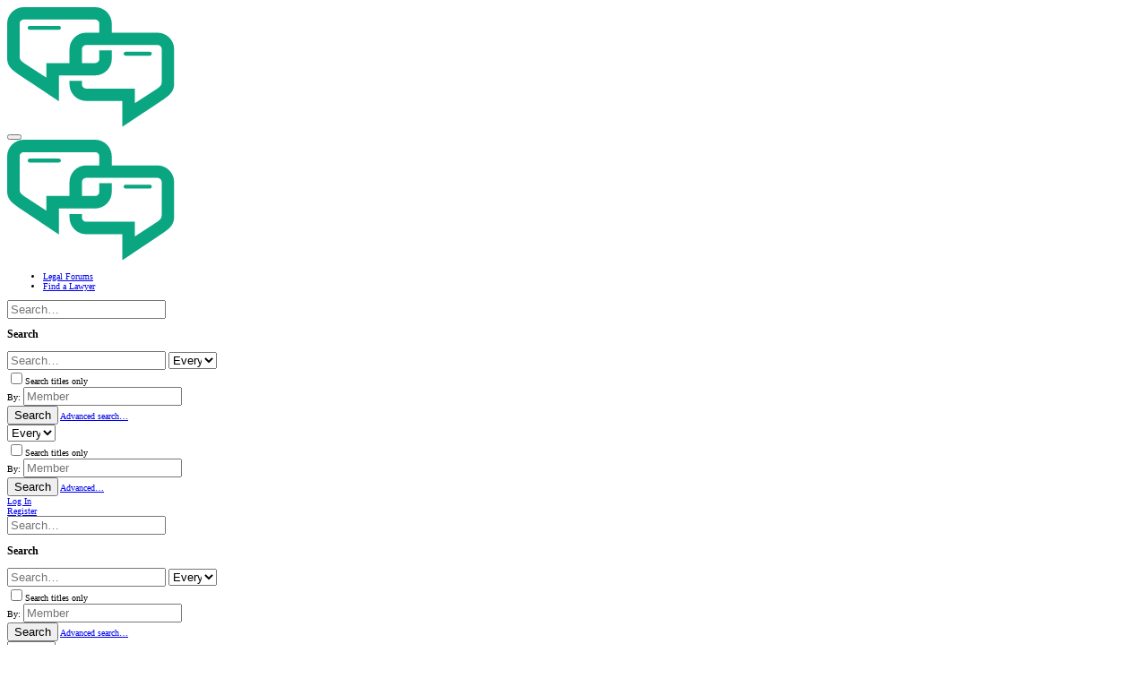

--- FILE ---
content_type: text/html; charset=utf-8
request_url: https://www.lawanswers.com.au/threads/drug-possession-for-backpacker-in-queensland.219/
body_size: 21171
content:
<!DOCTYPE html>











	
	




	<meta name="apple-mobile-web-app-title" content="LawAnswers.com.au">
	
		<link rel="apple-touch-icon" href="/styles/uix/lawanswers/logo-lawanswersau-icon.png" />



	
	



	
















	



















	











	

































	



























	






	




































<html id="XF" lang="en-GB" dir="LTR"
	  style="font-size: 62.5%;"
	  data-app="public"
	  data-template="thread_view"
	  data-container-key="node-5"
	  data-content-key="thread-219"
	  data-logged-in="false"
	  data-cookie-prefix="xf_"
	  data-csrf="1769272397,c78b96015d69fa1ccc51916055feb67f"
	  class="has-no-js template-thread_view  uix_page--fluid uix_hasWelcomeSection  uix_hasCrumbs uix_hasPageAction"
	  >
	<head>
		<meta charset="utf-8" />
		<meta http-equiv="X-UA-Compatible" content="IE=Edge" />
		<meta name="viewport" content="width=device-width, initial-scale=1, viewport-fit=cover">

		

		<title>Drug Possession for Backpacker in Queensland? | Australia&#039;s #1 Legal Questions Forum | LawAnswers.com.au</title>
		<link rel="manifest" href="/webmanifest.php">
		
			<meta name="theme-color" content="#00703c" />
			<meta name="msapplication-TileColor" content="#00703c">
		
		<meta name="apple-mobile-web-app-title" content="LawAnswers.com.au">
		

		<script type="4b27011999afac40a74f56b9-text/javascript">
	var th_giphyIcon = {
		type: 'image',
		
		value: '/styles/themehouse/giphy/giphy.png'
		
	};
</script>

			
		<meta name="description" content="Hello, I got caught with 3 tabs of LSD in QLD. The police at the time said it would just be a harsh fine under criminal law. I&#039;m really worried about..." />
		<meta property="og:description" content="Hello, I got caught with 3 tabs of LSD in QLD. The police at the time said it would just be a harsh fine under criminal law. I&#039;m really worried about deportation for possession of illegal drugs. Can anyone set my mind at rest?" />
		<meta property="twitter:description" content="Hello, I got caught with 3 tabs of LSD in QLD. The police at the time said it would just be a harsh fine under criminal law. I&#039;m really worried about deportation for possession of illegal drugs..." />
	
		
			<meta property="og:url" content="https://www.lawanswers.com.au/threads/drug-possession-for-backpacker-in-queensland.219/" />
		
			<link rel="canonical" href="https://www.lawanswers.com.au/threads/drug-possession-for-backpacker-in-queensland.219/" />
		

		
			
	
	
	<meta property="og:site_name" content="Australia&#039;s #1 Legal Questions Forum | LawAnswers.com.au" />


		
		
			
	
	
	<meta property="og:type" content="website" />


		
		
			
	
	
	
		<meta property="og:title" content="Drug Possession for Backpacker in Queensland?" />
		<meta property="twitter:title" content="Drug Possession for Backpacker in Queensland?" />
	


		
		
		
		
			
	
	
	
		<meta property="og:image" content="https://www.lawanswers.com.au/styles/uix/lawanswers/logo-lawanswersau-icon.png" />
		<meta property="twitter:image" content="https://www.lawanswers.com.au/styles/uix/lawanswers/logo-lawanswersau-icon.png" />
		<meta property="twitter:card" content="summary" />
	


		

		
	

	

	
		
	

	<link rel="stylesheet" href="/css.php?css=public%3Anormalize.css%2Cpublic%3Afa.css%2Cpublic%3Acore.less%2Cpublic%3Aapp.less&amp;s=8&amp;l=1&amp;d=1675561591&amp;k=8261e773adf896903416a474e24244a083f8874e" />

	
		<link rel="preload" href="/styles/uix/fonts/icons/material-icons/fonts/materialdesignicons-webfont.woff2?v=6.9.96" as="font" type="font/woff2" crossorigin="anonymous" />
		<link rel="stylesheet" href="/styles/uix/fonts/icons/material-icons/css/materialdesignicons.min.css?d=1670877733" />	
	

	
	
	
		
	
		
	

	<link rel="stylesheet" href="/css.php?css=public%3AavForumsTagEss_thread_view_grouped_tags.less%2Cpublic%3Abb_code.less%2Cpublic%3Alawanswers.less%2Cpublic%3Amessage.less%2Cpublic%3Ashare_controls.less%2Cpublic%3Astructured_list.less%2Cpublic%3Ath_uix_threadStarterPost.less%2Cpublic%3Auix.less%2Cpublic%3Auix_material.less%2Cpublic%3Auix_socialMedia.less%2Cpublic%3Auix_welcomeSection.less%2Cpublic%3Aextra.less&amp;s=8&amp;l=1&amp;d=1675561591&amp;k=1352902bbe3be487a3f1549e9b99dd2207a429a7" />

	
		<link href='//fonts.googleapis.com/css?family=Source+Sans+Pro:300,400,500,600,700' rel='stylesheet' type='text/css'>
	
	
		<script src="/js/xf/preamble.min.js?_v=c5724927" type="4b27011999afac40a74f56b9-text/javascript"></script>
	
	
	<meta name="apple-mobile-web-app-capable" content="yes">


		
			<link rel="icon" type="image/png" href="https://www.lawanswers.com.au/styles/uix/lawanswers/favicon.png" sizes="32x32" />
		
		
			<link rel="apple-touch-icon" href="https://www.lawanswers.com.au/styles/uix/lawanswers/logo-lawanswersau-icon.png" />
		
		
	<script async src="https://www.googletagmanager.com/gtag/js?id=UA-12109125-9" type="4b27011999afac40a74f56b9-text/javascript"></script>
	<script type="4b27011999afac40a74f56b9-text/javascript">
		window.dataLayer = window.dataLayer || [];
		function gtag(){dataLayer.push(arguments);}
		gtag('js', new Date());
		gtag('config', 'UA-12109125-9', {
			// 
			
			
		});
	</script>


		

		

	<!-- Google Tag Manager -->
<script type="4b27011999afac40a74f56b9-text/javascript">(function(w,d,s,l,i){w[l]=w[l]||[];w[l].push({'gtm.start':
new Date().getTime(),event:'gtm.js'});var f=d.getElementsByTagName(s)[0],
j=d.createElement(s),dl=l!='dataLayer'?'&l='+l:'';j.async=true;j.src=
'https://www.googletagmanager.com/gtm.js?id='+i+dl;f.parentNode.insertBefore(j,f);
})(window,document,'script','dataLayer','GTM-WB46Q2');</script>
<!-- End Google Tag Manager -->

	
	

		
			
		

		
	



	
		
			
		
			
		
			
		
			
		
			
		
			
		
			
		
			
		
			
		
			
		
			
		
			
		
			
		
			
		
			
		
			
		
			
		
			
		
			
		
			
		
			
		
			
		
			
		
		
			<script data-ad-client="ca-pub-6258109004198811" async src="https://pagead2.googlesyndication.com/pagead/js/adsbygoogle.js" type="4b27011999afac40a74f56b9-text/javascript"></script>
		
	


</head>

	<body data-template="thread_view">

	

		
			
		

		
	


	

		
			
		

		
	

		<!-- Google Tag Manager (noscript) -->
<noscript><iframe src="https://www.googletagmanager.com/ns.html?id=GTM-WB46Q2"
height="0" width="0" style="display:none;visibility:hidden"></iframe></noscript>
<!-- End Google Tag Manager (noscript) -->
		<style>
	.p-pageWrapper .p-navSticky {
		top: 0 !important;
	}

	

	
	

	
	
	
		
			
			
		
	

	

	
		
	

		
		
		.uix_mainTabBar {top: 60px !important;}
		.uix_stickyBodyElement:not(.offCanvasMenu) {
			top: 80px !important;
			min-height: calc(100vh - 80px) !important;
		}
		.uix_sidebarInner .uix_sidebar--scroller {margin-top: 80px;}
		.uix_sidebarInner {margin-top: -80px;}
		.p-body-sideNavInner .uix_sidebar--scroller {margin-top: 80px;}
		.p-body-sideNavInner {margin-top: -80px;}
		.uix_stickyCategoryStrips {top: 80px !important;}
		#XF .u-anchorTarget {
			height: 80px;
			margin-top: -80px;
		}
	
		

		
			@media (max-width: $uix_sidebarBreakpoint) {
		
				.p-sectionLinks {display: none;}

				

				.uix_mainTabBar {top: 60px !important;}
				.uix_stickyBodyElement:not(.offCanvasMenu) {
					top: 80px !important;
					min-height: calc(100vh - 80px) !important;
				}
				.uix_sidebarInner .uix_sidebar--scroller {margin-top: 80px;}
				.uix_sidebarInner {margin-top: -80px;}
				.p-body-sideNavInner .uix_sidebar--scroller {margin-top: 80px;}
				.p-body-sideNavInner {margin-top: -80px;}
				.uix_stickyCategoryStrips {top: 80px !important;}
				#XF .u-anchorTarget {
					height: 80px;
					margin-top: -80px;
				}

				
		
			}
		
	

	.uix_sidebarNav .uix_sidebar--scroller {max-height: calc(100vh - 80px);}
	
	
</style>


		<div id="jumpToTop"></div>

		

		<div class="uix_pageWrapper--fixed">
			<div class="p-pageWrapper" id="top">

				
					
	
	



					

					

					
						
						
							<header class="p-header" id="header">
								<div class="p-header-inner">
									
						
							<div class="p-header-content">
								
									
										
	
	<div class="p-header-logo p-header-logo--image">
		<a class="uix_logo" href="https://www.lawanswers.com.au">
			
				<img src="/styles/uix/lawanswers/logo-lawanswersau-header-white.svg" srcset="" alt="Australia&#039;s #1 Legal Questions Forum | LawAnswers.com.au"
					 width="" height="" />
				
		</a>
		
	</div>


									

									
								
							</div>
						
					
								</div>
							</header>
						
					
					

					
					
					

					
						<div class="p-navSticky p-navSticky--primary " data-top-offset-breakpoints="
						[
							{
								&quot;breakpoint&quot;: &quot;0&quot;,
								&quot;offset&quot;: &quot;0&quot;
							}
							
							
						]
					" data-xf-init="sticky-header">
							
						<nav class="p-nav">
							<div class="p-nav-inner">
								
									
									
										
										
									<button type="button" class="button--plain p-nav-menuTrigger js-uix_badge--totalUnread badgeContainer button" data-badge="0" data-xf-click="off-canvas" data-menu=".js-headerOffCanvasMenu" role="button" tabindex="0" aria-label="Menu"><span class="button-text">
										<i aria-hidden="true"></i>
									</span></button>
									
								

								
	
	<div class="p-header-logo p-header-logo--image">
		<a class="uix_logo" href="https://www.lawanswers.com.au">
			
				<img src="/styles/uix/lawanswers/logo-lawanswersau-header-white.svg" srcset="" alt="Australia&#039;s #1 Legal Questions Forum | LawAnswers.com.au"
					 width="" height="" />
				
		</a>
		
	</div>



								
									
										<div class="p-nav-scroller hScroller" data-xf-init="h-scroller" data-auto-scroll=".p-navEl.is-selected">
											<div class="hScroller-scroll">
												<ul class="p-nav-list js-offCanvasNavSource">
													
														<li>
															
	<div class="p-navEl u-ripple is-selected" >
		
			
				
	
	<a href="/"
			class="p-navEl-link  "
			
			data-xf-key="1"
			data-nav-id="forums"><span>Legal Forums</span></a>

				
				
			
			
			
		
			
	
</div>

														</li>
													
														<li>
															
	<div class="p-navEl u-ripple " >
		
			
				
	
	<a href="https://lawtap.com/au?utm_source=lawanswers.com.au&amp;utm_medium=nav&amp;utm_campaign=redirect"
			class="p-navEl-link  "
			
			data-xf-key="2"
			data-nav-id="find_a_lawyer"><span>Find a Lawyer</span></a>

				
				
			
			
			
		
			
	
</div>

														</li>
													
												</ul>
											</div>
										</div>
									

									
								

								
	
		
		
			<div class="uix_searchBar">
				<div class="uix_searchBarInner">
					<form action="/search/search" method="post" class="uix_searchForm" data-xf-init="quick-search">
						<a class="uix_search--close">
							<i class="fa--xf far fa-window-close" aria-hidden="true"></i>
						</a>
						<input type="text" class="input js-uix_syncValue uix_searchInput uix_searchDropdown__trigger" autocomplete="off" data-uixsync="search" name="keywords" placeholder="Search…" aria-label="Search" data-menu-autofocus="true" />
						<a href="/search/"
						   class="uix_search--settings u-ripple"
						   data-xf-key="/"
						   aria-label="Search"
						   aria-expanded="false"
						   aria-haspopup="true"
						   title="Search">
							<i class="fa--xf far fa-cog" aria-hidden="true"></i>
						</a>
						<span class=" uix_searchIcon">
							<i class="fa--xf far fa-search" aria-hidden="true"></i>
						</span>
						<input type="hidden" name="_xfToken" value="1769272397,c78b96015d69fa1ccc51916055feb67f" />
					</form>
				</div>

				

				
					<a href="/search/"
					   class="p-navgroup-link p-navgroup-link--iconic p-navgroup-link--search u-ripple js-uix_minimalSearch__target"
					   data-xf-click="menu"
					   aria-label="Search"
					   aria-expanded="false"
					   aria-haspopup="true"
					   title="Search">
						<i aria-hidden="true"></i>
					</a>
				

				<div class="menu menu--structural menu--wide" data-menu="menu" aria-hidden="true">
					<form action="/search/search" method="post"
						  class="menu-content"
						  data-xf-init="quick-search">
						<h3 class="menu-header">Search</h3>
						
						<div class="menu-row">
							
								<div class="inputGroup inputGroup--joined">
									<input type="text" class="input js-uix_syncValue" name="keywords" data-uixsync="search" placeholder="Search…" aria-label="Search" data-menu-autofocus="true" />
									
			<select name="constraints" class="js-quickSearch-constraint input" aria-label="Search within">
				<option value="">Everywhere</option>
<option value="{&quot;search_type&quot;:&quot;post&quot;}">Questions</option>
<option value="{&quot;search_type&quot;:&quot;post&quot;,&quot;c&quot;:{&quot;nodes&quot;:[5],&quot;child_nodes&quot;:1}}">This forum</option>
<option value="{&quot;search_type&quot;:&quot;post&quot;,&quot;c&quot;:{&quot;thread&quot;:219}}">This thread</option>

			</select>
		
								</div>
								
						</div>

						
						<div class="menu-row">
							<label class="iconic"><input type="checkbox"  name="c[title_only]" value="1" /><i aria-hidden="true"></i><span class="iconic-label">Search titles only

										
											<span tabindex="0" role="button"
												  data-xf-init="tooltip" data-trigger="hover focus click" title="Tags will also be searched">

												<i class="fa--xf far fa-question-circle u-muted u-smaller" aria-hidden="true"></i>
											</span></span></label>

						</div>
						
						<div class="menu-row">
							<div class="inputGroup">
								<span class="inputGroup-text" id="ctrl_search_menu_by_member">By:</span>
								<input type="text" class="input" name="c[users]" data-xf-init="auto-complete" placeholder="Member" aria-labelledby="ctrl_search_menu_by_member" />
							</div>
						</div>
						
<div class="menu-footer">
							<span class="menu-footer-controls">
								<button type="submit" class="button--primary button button--icon button--icon--search"><span class="button-text">Search</span></button>
								<a href="/search/" class="button"><span class="button-text">Advanced search…</span></a>
							</span>
						</div>

						<input type="hidden" name="_xfToken" value="1769272397,c78b96015d69fa1ccc51916055feb67f" />
					</form>
				</div>


				<div class="menu menu--structural menu--wide uix_searchDropdown__menu" aria-hidden="true">
					<form action="/search/search" method="post"
						  class="menu-content"
						  data-xf-init="quick-search">
						
						
							<div class="menu-row">

								<div class="inputGroup">
									<input name="keywords"
										   class="js-uix_syncValue"
										   data-uixsync="search"
										   placeholder="Search…"
										   aria-label="Search"
										   type="hidden" />
									
			<select name="constraints" class="js-quickSearch-constraint input" aria-label="Search within">
				<option value="">Everywhere</option>
<option value="{&quot;search_type&quot;:&quot;post&quot;}">Questions</option>
<option value="{&quot;search_type&quot;:&quot;post&quot;,&quot;c&quot;:{&quot;nodes&quot;:[5],&quot;child_nodes&quot;:1}}">This forum</option>
<option value="{&quot;search_type&quot;:&quot;post&quot;,&quot;c&quot;:{&quot;thread&quot;:219}}">This thread</option>

			</select>
		
								</div>
							</div>
							

						
						<div class="menu-row">
							<label class="iconic"><input type="checkbox"  name="c[title_only]" value="1" /><i aria-hidden="true"></i><span class="iconic-label">Search titles only

										
											<span tabindex="0" role="button"
												  data-xf-init="tooltip" data-trigger="hover focus click" title="Tags will also be searched">

												<i class="fa--xf far fa-question-circle u-muted u-smaller" aria-hidden="true"></i>
											</span></span></label>

						</div>
						
						<div class="menu-row">
							<div class="inputGroup">
								<span class="inputGroup-text">By:</span>
								<input class="input" name="c[users]" data-xf-init="auto-complete" placeholder="Member" />
							</div>
						</div>
						
<div class="menu-footer">
							<span class="menu-footer-controls">
								<button type="submit" class="button--primary button button--icon button--icon--search"><span class="button-text">Search</span></button>
								<a href="/search/" class="button" rel="nofollow"><span class="button-text">Advanced…</span></a>
							</span>
						</div>

						<input type="hidden" name="_xfToken" value="1769272397,c78b96015d69fa1ccc51916055feb67f" />
					</form>
				</div>
			</div>
		
	
	


								
									<div class="p-nav-opposite">
										
											
		
			
				
					<div class="p-navgroup p-account p-navgroup--guest">
						
							
								
	
		
		
	
		
			<a href="/login/" class="p-navgroup-link p-navgroup-link--textual p-navgroup-link--logIn" data-xf-click="menu">
				<i></i>
				<span class="p-navgroup-linkText">Log In</span>
			</a>
			<div class="menu menu--structural menu--medium" data-menu="menu" aria-hidden="true" data-href="/login/"></div>
		
	
	
		
			<a href="/register/" class="p-navgroup-link u-ripple p-navgroup-link--textual p-navgroup-link--register" data-xf-click="overlay" data-follow-redirects="on">
				<i></i>
				<span class="p-navgroup-linkText">Register</span>
			</a>
		
	

	

							
						
					</div>
				
				
					<div class="p-navgroup p-discovery">
						
							
	
		
	

							
	
		
		
			<div class="uix_searchBar">
				<div class="uix_searchBarInner">
					<form action="/search/search" method="post" class="uix_searchForm" data-xf-init="quick-search">
						<a class="uix_search--close">
							<i class="fa--xf far fa-window-close" aria-hidden="true"></i>
						</a>
						<input type="text" class="input js-uix_syncValue uix_searchInput uix_searchDropdown__trigger" autocomplete="off" data-uixsync="search" name="keywords" placeholder="Search…" aria-label="Search" data-menu-autofocus="true" />
						<a href="/search/"
						   class="uix_search--settings u-ripple"
						   data-xf-key="/"
						   aria-label="Search"
						   aria-expanded="false"
						   aria-haspopup="true"
						   title="Search">
							<i class="fa--xf far fa-cog" aria-hidden="true"></i>
						</a>
						<span class=" uix_searchIcon">
							<i class="fa--xf far fa-search" aria-hidden="true"></i>
						</span>
						<input type="hidden" name="_xfToken" value="1769272397,c78b96015d69fa1ccc51916055feb67f" />
					</form>
				</div>

				

				
					<a href="/search/"
					   class="p-navgroup-link p-navgroup-link--iconic p-navgroup-link--search u-ripple js-uix_minimalSearch__target"
					   data-xf-click="menu"
					   aria-label="Search"
					   aria-expanded="false"
					   aria-haspopup="true"
					   title="Search">
						<i aria-hidden="true"></i>
					</a>
				

				<div class="menu menu--structural menu--wide" data-menu="menu" aria-hidden="true">
					<form action="/search/search" method="post"
						  class="menu-content"
						  data-xf-init="quick-search">
						<h3 class="menu-header">Search</h3>
						
						<div class="menu-row">
							
								<div class="inputGroup inputGroup--joined">
									<input type="text" class="input js-uix_syncValue" name="keywords" data-uixsync="search" placeholder="Search…" aria-label="Search" data-menu-autofocus="true" />
									
			<select name="constraints" class="js-quickSearch-constraint input" aria-label="Search within">
				<option value="">Everywhere</option>
<option value="{&quot;search_type&quot;:&quot;post&quot;}">Questions</option>
<option value="{&quot;search_type&quot;:&quot;post&quot;,&quot;c&quot;:{&quot;nodes&quot;:[5],&quot;child_nodes&quot;:1}}">This forum</option>
<option value="{&quot;search_type&quot;:&quot;post&quot;,&quot;c&quot;:{&quot;thread&quot;:219}}">This thread</option>

			</select>
		
								</div>
								
						</div>

						
						<div class="menu-row">
							<label class="iconic"><input type="checkbox"  name="c[title_only]" value="1" /><i aria-hidden="true"></i><span class="iconic-label">Search titles only

										
											<span tabindex="0" role="button"
												  data-xf-init="tooltip" data-trigger="hover focus click" title="Tags will also be searched">

												<i class="fa--xf far fa-question-circle u-muted u-smaller" aria-hidden="true"></i>
											</span></span></label>

						</div>
						
						<div class="menu-row">
							<div class="inputGroup">
								<span class="inputGroup-text" id="ctrl_search_menu_by_member">By:</span>
								<input type="text" class="input" name="c[users]" data-xf-init="auto-complete" placeholder="Member" aria-labelledby="ctrl_search_menu_by_member" />
							</div>
						</div>
						
<div class="menu-footer">
							<span class="menu-footer-controls">
								<button type="submit" class="button--primary button button--icon button--icon--search"><span class="button-text">Search</span></button>
								<a href="/search/" class="button"><span class="button-text">Advanced search…</span></a>
							</span>
						</div>

						<input type="hidden" name="_xfToken" value="1769272397,c78b96015d69fa1ccc51916055feb67f" />
					</form>
				</div>


				<div class="menu menu--structural menu--wide uix_searchDropdown__menu" aria-hidden="true">
					<form action="/search/search" method="post"
						  class="menu-content"
						  data-xf-init="quick-search">
						
						
							<div class="menu-row">

								<div class="inputGroup">
									<input name="keywords"
										   class="js-uix_syncValue"
										   data-uixsync="search"
										   placeholder="Search…"
										   aria-label="Search"
										   type="hidden" />
									
			<select name="constraints" class="js-quickSearch-constraint input" aria-label="Search within">
				<option value="">Everywhere</option>
<option value="{&quot;search_type&quot;:&quot;post&quot;}">Questions</option>
<option value="{&quot;search_type&quot;:&quot;post&quot;,&quot;c&quot;:{&quot;nodes&quot;:[5],&quot;child_nodes&quot;:1}}">This forum</option>
<option value="{&quot;search_type&quot;:&quot;post&quot;,&quot;c&quot;:{&quot;thread&quot;:219}}">This thread</option>

			</select>
		
								</div>
							</div>
							

						
						<div class="menu-row">
							<label class="iconic"><input type="checkbox"  name="c[title_only]" value="1" /><i aria-hidden="true"></i><span class="iconic-label">Search titles only

										
											<span tabindex="0" role="button"
												  data-xf-init="tooltip" data-trigger="hover focus click" title="Tags will also be searched">

												<i class="fa--xf far fa-question-circle u-muted u-smaller" aria-hidden="true"></i>
											</span></span></label>

						</div>
						
						<div class="menu-row">
							<div class="inputGroup">
								<span class="inputGroup-text">By:</span>
								<input class="input" name="c[users]" data-xf-init="auto-complete" placeholder="Member" />
							</div>
						</div>
						
<div class="menu-footer">
							<span class="menu-footer-controls">
								<button type="submit" class="button--primary button button--icon button--icon--search"><span class="button-text">Search</span></button>
								<a href="/search/" class="button" rel="nofollow"><span class="button-text">Advanced…</span></a>
							</span>
						</div>

						<input type="hidden" name="_xfToken" value="1769272397,c78b96015d69fa1ccc51916055feb67f" />
					</form>
				</div>
			</div>
		
	
	

						
					</div>
				
				
	

			
		
	
											
	
		
	

	

										
									</div>
								
							</div>
							
						</nav>
					
						</div>
						
		
			<div class="p-sectionLinks p-sectionLinks--empty"></div>
		
	
						

					

					
	
		
	

					
	

					
	

					
	

					
				

				
				<div class="offCanvasMenu offCanvasMenu--nav js-headerOffCanvasMenu" data-menu="menu" aria-hidden="true" data-ocm-builder="navigation">
					<div class="offCanvasMenu-backdrop" data-menu-close="true"></div>
					<div class="offCanvasMenu-content">
						
						<div class="sidePanel sidePanel--nav sidePanel--visitor">
	<div class="sidePanel__tabPanels">
		
		<div data-content="navigation" class="is-active sidePanel__tabPanel js-navigationTabPanel">
			
							<div class="offCanvasMenu-header">
								Menu
								<a class="offCanvasMenu-closer" data-menu-close="true" role="button" tabindex="0" aria-label="Close"></a>
							</div>
							
							<div class="js-offCanvasNavTarget"></div>
							
							
						
		</div>
		
		
		
	</div>
</div>

						
						<div class="offCanvasMenu-installBanner js-installPromptContainer" style="display: none;" data-xf-init="install-prompt">
							<div class="offCanvasMenu-installBanner-header">Install the app</div>
							<button type="button" class="js-installPromptButton button"><span class="button-text">Install</span></button>
						</div>
					</div>
				</div>

				
	


				<div class="p-body">

					

					<div class="p-body-inner ">
						
						<!--XF:EXTRA_OUTPUT-->


						
	
		
	
		

		
	

	


						
	
		
	
		
			<div class="p-body-header">
				<div class="pageContent">
					
						
							<div class="uix_headerInner">
								
									
										<div class="p-title ">
											
												
													<h1 class="p-title-value">Drug Possession for Backpacker in Queensland?</h1>
												
											
										</div>
									

									
										<div class="p-description">
	<ul class="listInline listInline--bullet">
		<li>
			<i class="fa--xf far fa-user" aria-hidden="true" title="Thread starter"></i>
			<span class="u-srOnly">Thread starter</span>

			<a href="/members/ryan121.390/" class="username  u-concealed" dir="auto" data-user-id="390" data-xf-init="member-tooltip">Ryan121</a>
		</li>
		<li>
			<i class="fa--xf far fa-clock" aria-hidden="true" title="Start date"></i>
			<span class="u-srOnly">Start date</span>

			<a href="/threads/drug-possession-for-backpacker-in-queensland.219/" class="u-concealed"><time  class="u-dt" dir="auto" datetime="2014-05-17T13:29:54+1000" data-time="1400297394" data-date-string="17 May 2014" data-time-string="1:29 PM" title="17 May 2014 at 1:29 PM">17 May 2014</time></a>
		</li>
		


			<li>
				

	

	<dl class="tagList tagList--thread-219 ">
		<dt>
			
				
		<i class="fa--xf far fa-tags" aria-hidden="true" title="Tags"></i>
		<span class="u-srOnly">Tags</span>
	
			
		</dt>
		<dd>
			<span class="js-tagList">
				
					
						<a href="/tags/criminal-law/" class="tagItem tagItem--tag_criminal-law" dir="auto">
							criminal law
						</a>
					
						<a href="/tags/drugs/" class="tagItem tagItem--tag_drugs" dir="auto">
							drugs
						</a>
					
						<a href="/tags/lsd/" class="tagItem tagItem--tag_lsd" dir="auto">
							lsd
						</a>
					
						<a href="/tags/police/" class="tagItem tagItem--tag_police" dir="auto">
							police
						</a>
					
				
			</span>
		</dd>
	</dl>


			</li>


		
	</ul>
</div>
									
								
							</div>
						
						
					
				</div>
			</div>
		
	

	


						
	
		
			

			<div class="uix_welcomeSection">
				<div class="uix_welcomeSection__inner">

					<div class="media__container">

						

						<div class="media__body">
							<div class="uix_welcomeSection__title">Australia's #1 for Law</div>

							<div class="uix_welcomeSection__text">Join 150,000 Australians every month. Ask a question, respond to a question and better understand the law today!</div>

							<a href="/register/" class="button--cta button"><span class="button-text">FREE - Join Now</span></a>
						</div>
					</div>
				</div>
			</div>
		
	


						
	
		
	
	

		
			
		

		
	


	
	
		<div class="breadcrumb ">
			<div class="pageContent">
				
					
						
							<ul class="p-breadcrumbs "
								itemscope itemtype="https://schema.org/BreadcrumbList">
								
									
		

		
		
		
			
			
	<li itemprop="itemListElement" itemscope itemtype="https://schema.org/ListItem">
		<a href="/" itemprop="item">
			
				<span itemprop="name">Legal Forums</span>
			
		</a>
		<meta itemprop="position" content="1" />
	</li>

		

			
		
			
			
	<li itemprop="itemListElement" itemscope itemtype="https://schema.org/ListItem">
		<a href="/categories/australian-legal-forums.21/" itemprop="item">
			
				<span itemprop="name">Australian Legal Forums</span>
			
		</a>
		<meta itemprop="position" content="2" />
	</li>

		
			
			
	<li itemprop="itemListElement" itemscope itemtype="https://schema.org/ListItem">
		<a href="/forums/criminal-law-forum.5/" itemprop="item">
			
				<span itemprop="name">Criminal Law Forum</span>
			
		</a>
		<meta itemprop="position" content="3" />
	</li>

		
	
								
							</ul>
						
					
				
			</div>
		</div>
	

	
	

		
			
		

		
	



	


						
	


						
	<noscript class="js-jsWarning"><div class="blockMessage blockMessage--important blockMessage--iconic u-noJsOnly">JavaScript is disabled. For a better experience, please enable JavaScript in your browser before proceeding.</div></noscript>

						
	<div class="blockMessage blockMessage--important blockMessage--iconic js-browserWarning" style="display: none">You are using an out of date browser. It  may not display this or other websites correctly.<br />You should upgrade or use an <a href="https://www.google.com/chrome/" target="_blank" rel="noopener">alternative browser</a>.</div>



						<div uix_component="MainContainer" class="uix_contentWrapper">

							
	


							
	

		
			
		

		
	


							
	
		
	

							
	

							
	

							
	


							<div class="p-body-main  ">
								
								

								
	

								<div uix_component="MainContent" class="p-body-content">
									<!-- ABOVE MAIN CONTENT -->
									
	

									
	

									
	
		
	

									
	

									
	

									<div class="p-body-pageContent">
										
	

										
	
		
	

										
	

										
	

										
	

										














	
	
	
		
	
	
	


	
	
	
		
	
	
	


	
	
		
	
	
	


	
	












	

	
		
	








	

		
			
		

		
	











	

		
			
		

		
	



	

		
			
		

		
	



<div class="block block--messages" data-xf-init="" data-type="post" data-href="/inline-mod/" data-search-target="*">

	<span class="u-anchorTarget" id="posts"></span>

	
		
	

	

	<div class="block-outer"></div>

	

	
		
	<div class="block-outer js-threadStatusField"></div>

	

	<div class="block-container lbContainer"
		data-xf-init="lightbox select-to-quote"
		data-message-selector=".js-post"
		data-lb-id="thread-219"
		data-lb-universal="0">

		<div class="block-body js-replyNewMessageContainer">
			
				


	

		
			
		

		
	



					

					
						

	


	

	

	

	
	<article class="message    message-threadStarterPost message--post  js-post js-inlineModContainer  "
			 data-author="Ryan121"
			 data-content="post-759"
			 id="js-post-759">

		<span class="u-anchorTarget" id="post-759"></span>

		
			<div class="message-inner">
				
					<div class="message-cell message-cell--user">
						

	<section itemscope itemtype="https://schema.org/Person" class="message-user ">
		<div class="message-avatar ">
			<div class="message-avatar-wrapper">
				
					<a href="/members/ryan121.390/" class="avatar avatar--s avatar--default avatar--default--dynamic" data-user-id="390" data-xf-init="member-tooltip" style="background-color: #5e35b1; color: #b388ff">
			<span class="avatar-u390-s" role="img" aria-label="Ryan121">R</span> 
		</a>
				
				
			</div>
		</div>
		<div class="uix_messagePostBitWrapper">
			<div class="message-userDetails">
				<h4 class="message-name"><a href="/members/ryan121.390/" class="username " dir="auto" data-user-id="390" data-xf-init="member-tooltip" itemprop="name">Ryan121</a></h4>
				<h5 class="userTitle message-userTitle" dir="auto" itemprop="jobTitle">Member</h5>
				
				
					
						<div class="uix_originalPoster__icon" data-xf-init="tooltip" title="Original poster">
							<i class="fa--xf far fa-user-edit mdi mdi-account-edit" aria-hidden="true"></i>
						</div>
					
				
				
				
			</div>
			
			
				
				
					
						<div class="thThreads__message-userExtras">
					
							<div class="message-userExtras">
								
									
										<dl class="pairs pairs--justified">
											
												<dt>
													<span data-xf-init="tooltip" title="Joined">
														<i class="fa--xf far fa-user" aria-hidden="true"></i>
													</span>
												</dt>
											
											<dd>17 May 2014</dd>
										</dl>
									
									
										<dl class="pairs pairs--justified">
											
												<dt>
													<span data-xf-init="tooltip" title="Messages">
														<i class="fa--xf far fa-comments" aria-hidden="true"></i>
													</span>
												</dt>
												
											<dd>2</dd>
										</dl>
									
									
									
										<dl class="pairs pairs--justified">
											
												<dt>
													<span data-xf-init="tooltip" title="Reaction score">
														<i class="fa--xf far fa-thumbs-up" aria-hidden="true"></i>
													</span>
												</dt>
												
											<dd>1</dd>
										</dl>
									
									
										<dl class="pairs pairs--justified">
											
												<dt>
													<span data-xf-init="tooltip" title="Points">
														<i class="fa--xf far fa-trophy" aria-hidden="true"></i>
													</span>
												</dt>
											
											<dd>1</dd>
										</dl>
									
									
									
									
									
										

	

										
									
								
							</div>
						
							</div>
							<div class="thThreads__userExtra--toggle">
								<a href="javascript:;" class="thThreads__userExtra--trigger" data-xf-click="ththreads-userextra-trigger"></a>
							</div>
						
				
			
		</div>
		<span class="message-userArrow"></span>
	</section>

					</div>
				

				
					<div class="message-cell message-cell--main">
						
							<div class="message-main uix_messageContent js-quickEditTarget">

								
									

	<header class="message-attribution message-attribution--split">
		<ul class="message-attribution-main listInline ">
			
			<li class="u-concealed">
				<a href="/threads/drug-possession-for-backpacker-in-queensland.219/post-759" rel="nofollow">
					<time  class="u-dt" dir="auto" datetime="2014-05-17T13:29:54+1000" data-time="1400297394" data-date-string="17 May 2014" data-time-string="1:29 PM" title="17 May 2014 at 1:29 PM" itemprop="datePublished">17 May 2014</time>
				</a>
			</li>
			
			
		</ul>

		<ul class="message-attribution-opposite message-attribution-opposite--list ">
			
			<li>
				<a href="/threads/drug-possession-for-backpacker-in-queensland.219/post-759"
					class="message-attribution-gadget"
					data-xf-init="share-tooltip"
					data-href="/posts/759/share"
					aria-label="Share"
					rel="nofollow">
					<i class="fa--xf far fa-share-alt" aria-hidden="true"></i>
				</a>
			</li>
			
			
				<li>
					<a href="/threads/drug-possession-for-backpacker-in-queensland.219/post-759" rel="nofollow">
						#1
					</a>
				</li>
			
		</ul>
	</header>

								

								<div class="message-content js-messageContent">
									

										
											
	
	
	

										

										
											

	<div class="message-userContent lbContainer js-lbContainer "
		 data-lb-id="post-759"
		 data-lb-caption-desc="Ryan121 &middot; 17 May 2014 at 1:29 PM">

		
			

	

		

		<article class="message-body js-selectToQuote">
			
				
			
			
				

	

		
			
		

		
	

<div class="bbWrapper">Hello, I got caught with 3 tabs of LSD in QLD. The police at the time said it would just be a harsh fine under criminal law. I'm really worried about deportation for possession of illegal drugs. Can anyone set my mind at rest?</div>

	

		
			
		

		
	

			
			<div class="js-selectToQuoteEnd">&nbsp;</div>
			
				
			
		</article>

		
			

	

		

		
	</div>

										

										
											
	

										

										
											
	

		
			
		

		
	


	


	

		
			
		

		
	

										

									
								</div>

								<div class="reactionsBar js-reactionsList ">
									
								</div>

								
									
	<footer class="message-footer">
		

		

		<div class="js-historyTarget message-historyTarget toggleTarget" data-href="trigger-href"></div>
	</footer>

								
							</div>

						
					</div>
				
			</div>
		
	</article>

	
	

					

					

				

	

		
			
		

		
	




	

		
			
		

		
	



					

					
						

	


	

	

	
	<article class="message   message--post  js-post js-inlineModContainer  "
			 data-author="John R"
			 data-content="post-765"
			 id="js-post-765">

		<span class="u-anchorTarget" id="post-765"></span>

		
			<div class="message-inner">
				
					<div class="message-cell message-cell--user">
						

	<section itemscope itemtype="https://schema.org/Person" class="message-user ">
		<div class="message-avatar ">
			<div class="message-avatar-wrapper">
				
					<a href="/members/john-r.96/" class="avatar avatar--s" data-user-id="96" data-xf-init="member-tooltip">
			<img src="/data/avatars/s/0/96.jpg?1431127432" srcset="/data/avatars/m/0/96.jpg?1431127432 2x" alt="John R" class="avatar-u96-s" width="48" height="48" loading="lazy" itemprop="image" /> 
		</a>
				
				
			</div>
		</div>
		<div class="uix_messagePostBitWrapper">
			<div class="message-userDetails">
				<h4 class="message-name"><a href="/members/john-r.96/" class="username " dir="auto" data-user-id="96" data-xf-init="member-tooltip" itemprop="name">John R</a></h4>
				<h5 class="userTitle message-userTitle" dir="auto" itemprop="jobTitle">Well-Known Member</h5>
				
				
				
				
			</div>
			
			
				
				
					
						<div class="thThreads__message-userExtras">
					
							<div class="message-userExtras">
								
									
										<dl class="pairs pairs--justified">
											
												<dt>
													<span data-xf-init="tooltip" title="Joined">
														<i class="fa--xf far fa-user" aria-hidden="true"></i>
													</span>
												</dt>
											
											<dd>14 April 2014</dd>
										</dl>
									
									
										<dl class="pairs pairs--justified">
											
												<dt>
													<span data-xf-init="tooltip" title="Messages">
														<i class="fa--xf far fa-comments" aria-hidden="true"></i>
													</span>
												</dt>
												
											<dd>689</dd>
										</dl>
									
									
									
										<dl class="pairs pairs--justified">
											
												<dt>
													<span data-xf-init="tooltip" title="Reaction score">
														<i class="fa--xf far fa-thumbs-up" aria-hidden="true"></i>
													</span>
												</dt>
												
											<dd>174</dd>
										</dl>
									
									
										<dl class="pairs pairs--justified">
											
												<dt>
													<span data-xf-init="tooltip" title="Points">
														<i class="fa--xf far fa-trophy" aria-hidden="true"></i>
													</span>
												</dt>
											
											<dd>2,394</dd>
										</dl>
									
									
									
										<dl class="pairs pairs--justified">
											
												<dt>
													<span data-xf-init="tooltip" title="Location">
														<i class="fa--xf far fa-map-marker" aria-hidden="true"></i>
													</span>
												</dt>
											
											<dd data-xf-init="tooltip" title="Sydney">
												
													<a href="/misc/location-info?location=Sydney" rel="nofollow noreferrer" target="_blank" class="u-concealed">Sydney</a>
												
											</dd>
										</dl>
									
									
									
										

	

										
									
								
							</div>
						
							</div>
							<div class="thThreads__userExtra--toggle">
								<a href="javascript:;" class="thThreads__userExtra--trigger" data-xf-click="ththreads-userextra-trigger"></a>
							</div>
						
				
			
		</div>
		<span class="message-userArrow"></span>
	</section>

					</div>
				

				
					<div class="message-cell message-cell--main">
						
							<div class="message-main uix_messageContent js-quickEditTarget">

								
									

	<header class="message-attribution message-attribution--split">
		<ul class="message-attribution-main listInline ">
			
			<li class="u-concealed">
				<a href="/threads/drug-possession-for-backpacker-in-queensland.219/post-765" rel="nofollow">
					<time  class="u-dt" dir="auto" datetime="2014-05-18T13:33:35+1000" data-time="1400384015" data-date-string="18 May 2014" data-time-string="1:33 PM" title="18 May 2014 at 1:33 PM" itemprop="datePublished">18 May 2014</time>
				</a>
			</li>
			
			
		</ul>

		<ul class="message-attribution-opposite message-attribution-opposite--list ">
			
			<li>
				<a href="/threads/drug-possession-for-backpacker-in-queensland.219/post-765"
					class="message-attribution-gadget"
					data-xf-init="share-tooltip"
					data-href="/posts/765/share"
					aria-label="Share"
					rel="nofollow">
					<i class="fa--xf far fa-share-alt" aria-hidden="true"></i>
				</a>
			</li>
			
			
				<li>
					<a href="/threads/drug-possession-for-backpacker-in-queensland.219/post-765" rel="nofollow">
						#2
					</a>
				</li>
			
		</ul>
	</header>

								

								<div class="message-content js-messageContent">
									

										
											
	
	
	

										

										
											

	<div class="message-userContent lbContainer js-lbContainer "
		 data-lb-id="post-765"
		 data-lb-caption-desc="John R &middot; 18 May 2014 at 1:33 PM">

		

		<article class="message-body js-selectToQuote">
			
				
			
			
				

	

		
			
		

		
	

<div class="bbWrapper">Hi Ryan121,<br />
Because LSD is considered a Schedule 1 &quot;hard drug&quot;, were you charged with possession under section 9 of the Drugs Misuse Act 1986 (Qld) or another offence?<br />
If you were charged under the Drugs Misuse Act 1986 (Qld), you should consider <a href="http://www.legalaid.qld.gov.au/about/Pages/Contact-us.aspx" target="_blank" class="link link--external" rel="nofollow ugc noopener">contacting Legal Aid Queensland</a> (1300 65 11 88 or 07 3238 3444) at your earliest opportunity to better understand the potential penalties involved.<br />
Please keep us updated as to your progress.</div>

	

		
			
		

		
	

			
			<div class="js-selectToQuoteEnd">&nbsp;</div>
			
				
			
		</article>

		

		
	</div>

										

										
											
	

										

										
											
	

		
			
		

		
	


	
		
			<aside class="message-signature">
				<div class="uix_signatureExpand">Toggle signature</div>
				
					<div class="bbWrapper">This post is general information only and must not be read as legal advice.</div>
				
			</aside>
		
	


	

		
			
		

		
	

										

									
								</div>

								<div class="reactionsBar js-reactionsList ">
									
								</div>

								
									
	<footer class="message-footer">
		

		

		<div class="js-historyTarget message-historyTarget toggleTarget" data-href="trigger-href"></div>
	</footer>

								
							</div>

						
					</div>
				
			</div>
		
	</article>

	
	

					

					

				

	

		
			
		

		
	




	

		
			
		

		
	



					

					
						

	


	

	

	
	<article class="message   message--post  js-post js-inlineModContainer  "
			 data-author="Tim W"
			 data-content="post-772"
			 id="js-post-772">

		<span class="u-anchorTarget" id="post-772"></span>

		
			<div class="message-inner">
				
					<div class="message-cell message-cell--user">
						

	<section itemscope itemtype="https://schema.org/Person" class="message-user ">
		<div class="message-avatar ">
			<div class="message-avatar-wrapper">
				
					<a href="/members/tim-w.180/" class="avatar avatar--s" data-user-id="180" data-xf-init="member-tooltip">
			<img src="/data/avatars/s/0/180.jpg?1484330416" srcset="/data/avatars/m/0/180.jpg?1484330416 2x" alt="Tim W" class="avatar-u180-s" width="48" height="48" loading="lazy" itemprop="image" /> 
		</a>
				
				
			</div>
		</div>
		<div class="uix_messagePostBitWrapper">
			<div class="message-userDetails">
				<h4 class="message-name"><a href="/members/tim-w.180/" class="username " dir="auto" data-user-id="180" data-xf-init="member-tooltip" itemprop="name">Tim W</a></h4>
				<h5 class="userTitle message-userTitle" dir="auto" itemprop="jobTitle">Lawyer</h5>
				
				
				<div class="userBanner userBanner userBanner--lightGreen message-userBanner" itemprop="jobTitle"><span class="userBanner-before"></span><strong>LawConnect (LawTap) Verified</strong><span class="userBanner-after"></span></div>
				
			</div>
			
			
				
				
					
						<div class="thThreads__message-userExtras">
					
							<div class="message-userExtras">
								
									
										<dl class="pairs pairs--justified">
											
												<dt>
													<span data-xf-init="tooltip" title="Joined">
														<i class="fa--xf far fa-user" aria-hidden="true"></i>
													</span>
												</dt>
											
											<dd>28 April 2014</dd>
										</dl>
									
									
										<dl class="pairs pairs--justified">
											
												<dt>
													<span data-xf-init="tooltip" title="Messages">
														<i class="fa--xf far fa-comments" aria-hidden="true"></i>
													</span>
												</dt>
												
											<dd>5,131</dd>
										</dl>
									
									
									
										<dl class="pairs pairs--justified">
											
												<dt>
													<span data-xf-init="tooltip" title="Reaction score">
														<i class="fa--xf far fa-thumbs-up" aria-hidden="true"></i>
													</span>
												</dt>
												
											<dd>833</dd>
										</dl>
									
									
										<dl class="pairs pairs--justified">
											
												<dt>
													<span data-xf-init="tooltip" title="Points">
														<i class="fa--xf far fa-trophy" aria-hidden="true"></i>
													</span>
												</dt>
											
											<dd>2,894</dd>
										</dl>
									
									
									
										<dl class="pairs pairs--justified">
											
												<dt>
													<span data-xf-init="tooltip" title="Location">
														<i class="fa--xf far fa-map-marker" aria-hidden="true"></i>
													</span>
												</dt>
											
											<dd data-xf-init="tooltip" title="Sydney">
												
													<a href="/misc/location-info?location=Sydney" rel="nofollow noreferrer" target="_blank" class="u-concealed">Sydney</a>
												
											</dd>
										</dl>
									
									
									
										

	

										
									
								
							</div>
						
							</div>
							<div class="thThreads__userExtra--toggle">
								<a href="javascript:;" class="thThreads__userExtra--trigger" data-xf-click="ththreads-userextra-trigger"></a>
							</div>
						
				
			
		</div>
		<span class="message-userArrow"></span>
	</section>

					</div>
				

				
					<div class="message-cell message-cell--main">
						
							<div class="message-main uix_messageContent js-quickEditTarget">

								
									

	<header class="message-attribution message-attribution--split">
		<ul class="message-attribution-main listInline ">
			
			<li class="u-concealed">
				<a href="/threads/drug-possession-for-backpacker-in-queensland.219/post-772" rel="nofollow">
					<time  class="u-dt" dir="auto" datetime="2014-05-18T22:06:00+1000" data-time="1400414760" data-date-string="18 May 2014" data-time-string="10:06 PM" title="18 May 2014 at 10:06 PM" itemprop="datePublished">18 May 2014</time>
				</a>
			</li>
			
			
		</ul>

		<ul class="message-attribution-opposite message-attribution-opposite--list ">
			
			<li>
				<a href="/threads/drug-possession-for-backpacker-in-queensland.219/post-772"
					class="message-attribution-gadget"
					data-xf-init="share-tooltip"
					data-href="/posts/772/share"
					aria-label="Share"
					rel="nofollow">
					<i class="fa--xf far fa-share-alt" aria-hidden="true"></i>
				</a>
			</li>
			
			
				<li>
					<a href="/threads/drug-possession-for-backpacker-in-queensland.219/post-772" rel="nofollow">
						#3
					</a>
				</li>
			
		</ul>
	</header>

								

								<div class="message-content js-messageContent">
									

										
											
	
	
	

										

										
											

	<div class="message-userContent lbContainer js-lbContainer "
		 data-lb-id="post-772"
		 data-lb-caption-desc="Tim W &middot; 18 May 2014 at 10:06 PM">

		

		<article class="message-body js-selectToQuote">
			
				
			
			
				

	

		
			
		

		
	

<div class="bbWrapper">Yes, I can set your mind at rest.<br />
But you may not like the answer.<br />
<br />
Which is - yes, depending on what kind of visa you have,<br />
and depending on what offence you are eventually convicted of<br />
(ie, what JohnR said above), a conviction can result in your visa being cancelled,<br />
and your being required to leave Australia.<br />
<br />
You will do best contact to Immigration and Border Protection for first hand information about how a conviction will affect your particular class of visa. <br />
<u><a href="http://www.immi.gov.au/FAQs/Pages/how-can-i-communicate-with-the-department.aspx" target="_blank" class="link link--external" rel="nofollow ugc noopener">http://www.immi.gov.au/FAQs/Pages/how-can-i-communicate-with-the-department.aspx</a></u><br />
<br />
So far as the offence itself is concerned, I don't have enough information to speculate on any possible penalty.</div>

	

		
			
		

		
	

			
			<div class="js-selectToQuoteEnd">&nbsp;</div>
			
				
			
		</article>

		

		
	</div>

										

										
											
	

										

										
											
	

		
			
		

		
	


	
		
			<aside class="message-signature">
				<div class="uix_signatureExpand">Toggle signature</div>
				
					<div class="bbWrapper"><i><b><span style="font-size: 12px">DISCLAIMER: Material posted in this forum represents my personal opinion(s) only.<br />
Material posted in this forum does not contain authorities, is hypothetical and general in nature, <br />
and, even if the language of a post suggests otherwise, does <u>not </u>apply to your specific case.<br />
My posts are </span></b></i><span style="font-size: 12px"><i><b>mere suggestions, and are <u>not</u> an alternative to fully considered legal advice.</b></i><br />
 </span><br />
<i><span style="font-size: 12px"><b><i>Remember - it's a really bad idea to make big decisions based on what some guy says on the internet.</i></b></span></i></div>
				
			</aside>
		
	


	

		
			
		

		
	

										

									
								</div>

								<div class="reactionsBar js-reactionsList ">
									
								</div>

								
									
	<footer class="message-footer">
		

		

		<div class="js-historyTarget message-historyTarget toggleTarget" data-href="trigger-href"></div>
	</footer>

								
							</div>

						
					</div>
				
			</div>
		
	</article>

	
	

					

					

				

	

		
			
		

		
	




	

		
			
		

		
	



					

					
						

	


	

	

	

	
	<article class="message    message-threadStarterPost message--post  js-post js-inlineModContainer  "
			 data-author="Ryan121"
			 data-content="post-805"
			 id="js-post-805">

		<span class="u-anchorTarget" id="post-805"></span>

		
			<div class="message-inner">
				
					<div class="message-cell message-cell--user">
						

	<section itemscope itemtype="https://schema.org/Person" class="message-user ">
		<div class="message-avatar ">
			<div class="message-avatar-wrapper">
				
					<a href="/members/ryan121.390/" class="avatar avatar--s avatar--default avatar--default--dynamic" data-user-id="390" data-xf-init="member-tooltip" style="background-color: #5e35b1; color: #b388ff">
			<span class="avatar-u390-s" role="img" aria-label="Ryan121">R</span> 
		</a>
				
				
			</div>
		</div>
		<div class="uix_messagePostBitWrapper">
			<div class="message-userDetails">
				<h4 class="message-name"><a href="/members/ryan121.390/" class="username " dir="auto" data-user-id="390" data-xf-init="member-tooltip" itemprop="name">Ryan121</a></h4>
				<h5 class="userTitle message-userTitle" dir="auto" itemprop="jobTitle">Member</h5>
				
				
					
						<div class="uix_originalPoster__icon" data-xf-init="tooltip" title="Original poster">
							<i class="fa--xf far fa-user-edit mdi mdi-account-edit" aria-hidden="true"></i>
						</div>
					
				
				
				
			</div>
			
			
				
				
					
						<div class="thThreads__message-userExtras">
					
							<div class="message-userExtras">
								
									
										<dl class="pairs pairs--justified">
											
												<dt>
													<span data-xf-init="tooltip" title="Joined">
														<i class="fa--xf far fa-user" aria-hidden="true"></i>
													</span>
												</dt>
											
											<dd>17 May 2014</dd>
										</dl>
									
									
										<dl class="pairs pairs--justified">
											
												<dt>
													<span data-xf-init="tooltip" title="Messages">
														<i class="fa--xf far fa-comments" aria-hidden="true"></i>
													</span>
												</dt>
												
											<dd>2</dd>
										</dl>
									
									
									
										<dl class="pairs pairs--justified">
											
												<dt>
													<span data-xf-init="tooltip" title="Reaction score">
														<i class="fa--xf far fa-thumbs-up" aria-hidden="true"></i>
													</span>
												</dt>
												
											<dd>1</dd>
										</dl>
									
									
										<dl class="pairs pairs--justified">
											
												<dt>
													<span data-xf-init="tooltip" title="Points">
														<i class="fa--xf far fa-trophy" aria-hidden="true"></i>
													</span>
												</dt>
											
											<dd>1</dd>
										</dl>
									
									
									
									
									
										

	

										
									
								
							</div>
						
							</div>
							<div class="thThreads__userExtra--toggle">
								<a href="javascript:;" class="thThreads__userExtra--trigger" data-xf-click="ththreads-userextra-trigger"></a>
							</div>
						
				
			
		</div>
		<span class="message-userArrow"></span>
	</section>

					</div>
				

				
					<div class="message-cell message-cell--main">
						
							<div class="message-main uix_messageContent js-quickEditTarget">

								
									

	<header class="message-attribution message-attribution--split">
		<ul class="message-attribution-main listInline ">
			
			<li class="u-concealed">
				<a href="/threads/drug-possession-for-backpacker-in-queensland.219/post-805" rel="nofollow">
					<time  class="u-dt" dir="auto" datetime="2014-05-21T12:21:34+1000" data-time="1400638894" data-date-string="21 May 2014" data-time-string="12:21 PM" title="21 May 2014 at 12:21 PM" itemprop="datePublished">21 May 2014</time>
				</a>
			</li>
			
			
		</ul>

		<ul class="message-attribution-opposite message-attribution-opposite--list ">
			
			<li>
				<a href="/threads/drug-possession-for-backpacker-in-queensland.219/post-805"
					class="message-attribution-gadget"
					data-xf-init="share-tooltip"
					data-href="/posts/805/share"
					aria-label="Share"
					rel="nofollow">
					<i class="fa--xf far fa-share-alt" aria-hidden="true"></i>
				</a>
			</li>
			
			
				<li>
					<a href="/threads/drug-possession-for-backpacker-in-queensland.219/post-805" rel="nofollow">
						#4
					</a>
				</li>
			
		</ul>
	</header>

								

								<div class="message-content js-messageContent">
									

										
											
	
	
	

										

										
											

	<div class="message-userContent lbContainer js-lbContainer "
		 data-lb-id="post-805"
		 data-lb-caption-desc="Ryan121 &middot; 21 May 2014 at 12:21 PM">

		

		<article class="message-body js-selectToQuote">
			
				
			
			
				

	

		
			
		

		
	

<div class="bbWrapper"><blockquote data-attributes="member: 180" data-quote="Tim Williams" data-source="post: 772"
	class="bbCodeBlock bbCodeBlock--expandable bbCodeBlock--quote js-expandWatch">
	
		<div class="bbCodeBlock-title">
			
				<a href="/goto/post?id=772"
					class="bbCodeBlock-sourceJump"
					rel="nofollow"
					data-xf-click="attribution"
					data-content-selector="#post-772">Tim Williams said:</a>
			
		</div>
	
	<div class="bbCodeBlock-content">
		
		<div class="bbCodeBlock-expandContent js-expandContent ">
			Yes, I can set your mind at rest.<br />
But you may not like the answer.<br />
<br />
Which is - yes, depending on what kind of visa you have,<br />
and depending on what offence you are eventually convicted of<br />
(ie, what JohnR said above), a conviction can result in your visa being cancelled,<br />
and your being required to leave Australia.<br />
<br />
You will do best contact to Immigration and Border Protection for first hand information about how a conviction will affect your particular class of visa.<br />
<u><a href="http://www.immi.gov.au/FAQs/Pages/how-can-i-communicate-with-the-department.aspx" target="_blank" class="link link--external" rel="nofollow ugc noopener">http://www.immi.gov.au/FAQs/Pages/how-can-i-communicate-with-the-department.aspx</a></u><br />
<br />
So far as the offence itself is concerned, I don't have enough information to speculate on any possible penalty.
		</div>
		<div class="bbCodeBlock-expandLink js-expandLink"><a role="button" tabindex="0">Click to expand...</a></div>
	</div>
</blockquote><br />
<br />
Hey guys thanks for the advice and thank you Tim for scaring the bejesus out of me. Court went fine, no mention of Deportation and only have to attend a one day drug diversion session. I can finally get some sleep now!</div>

	

		
			
		

		
	

			
			<div class="js-selectToQuoteEnd">&nbsp;</div>
			
				
			
		</article>

		

		
	</div>

										

										
											
	

										

										
											
	

		
			
		

		
	


	


	

		
			
		

		
	

										

									
								</div>

								<div class="reactionsBar js-reactionsList is-active">
									
	
	
		<ul class="reactionSummary">
		
			<li><span class="reaction reaction--small reaction--1" data-reaction-id="1"><i aria-hidden="true"></i><img src="[data-uri]" class="reaction-sprite js-reaction" alt="Like" title="Like" /></span></li>
		
		</ul>
	


<span class="u-srOnly">Reactions:</span>
<a class="reactionsBar-link" href="/posts/805/reactions" data-xf-click="overlay" data-cache="false" rel="nofollow"><bdi>John R</bdi></a>
								</div>

								
									
	<footer class="message-footer">
		

		

		<div class="js-historyTarget message-historyTarget toggleTarget" data-href="trigger-href"></div>
	</footer>

								
							</div>

						
					</div>
				
			</div>
		
	</article>

	
	

					

					

				

	

		
			
		

		
	


			
		</div>
	</div>

	
		<div class="block-outer block-outer--after">
			
				

				
				
					<div class="block-outer-opposite">
						
							<a href="/login/" class="button--link button--wrap button" data-xf-click="overlay"><span class="button-text">
								You must log in or register to reply here.
							</span></a>
						
					</div>
				
			
		</div>
	

	
	

</div>


	

		
			
		

		
	









	<div class="block"  data-widget-id="24" data-widget-key="xfes_thread_view_below_quick_reply_similar_threads" data-widget-definition="xfes_similar_threads">
		<div class="block-container">
			
				<h3 class="block-header">Similar threads</h3>

				<div class="block-body">
					<div class="structItemContainer">
						
							

	

	<div class="structItem structItem--thread is-prefix7 js-inlineModContainer js-threadListItem-10384" data-author="Omnious">

	
		<div class="structItem-cell structItem-cell--icon">
			<div class="structItem-iconContainer">
				<a href="/members/omnious.12390/" class="avatar avatar--s avatar--default avatar--default--dynamic" data-user-id="12390" data-xf-init="member-tooltip" style="background-color: #ffa000; color: #ffe57f">
			<span class="avatar-u12390-s" role="img" aria-label="Omnious">O</span> 
		</a>
				
			</div>
		</div>
	

	
		<div class="structItem-cell structItem-cell--main" data-xf-init="touch-proxy">
			
			<div class="structItem-title" uix-href="/threads/charged-for-possession-of-drugs-what-to-do.10384/">
				
				
					
						<span class="label label--primary" dir="auto">NT</span>
					
				
				<a href="/threads/charged-for-possession-of-drugs-what-to-do.10384/" class="" data-tp-primary="on" data-xf-init="preview-tooltip" data-preview-url="/threads/charged-for-possession-of-drugs-what-to-do.10384/preview">Charged for Possession of Drugs - What to Do?</a>
			</div>

			<div class="structItem-minor">
				

				
					<ul class="structItem-parts">
						<li><a href="/members/omnious.12390/" class="username " dir="auto" data-user-id="12390" data-xf-init="member-tooltip">Omnious</a></li>
						<li class="structItem-startDate"><a href="/threads/charged-for-possession-of-drugs-what-to-do.10384/" rel="nofollow"><time  class="u-dt" dir="auto" datetime="2016-09-11T21:55:29+1000" data-time="1473594929" data-date-string="11 September 2016" data-time-string="9:55 PM" title="11 September 2016 at 9:55 PM">11 September 2016</time></a></li>
						
							<li><a href="/forums/criminal-law-forum.5/">Criminal Law Forum</a></li>
						
						
						
<ul class="structItem-parts">

	
	
	

	
		
			<li class="groupedTags">
				
					<i class="fa fa-tags" aria-hidden="true" title="Tags"></i>
					<span class="u-concealed"></span>
				

				
					<a href="/tags/bail/" data-xf-init="preview-tooltip" data-preview-url="/tags/bail/preview" class="tagItem" dir="auto">bail</a>
				
					<a href="/tags/drugs/" data-xf-init="preview-tooltip" data-preview-url="/tags/drugs/preview" class="tagItem" dir="auto">drugs</a>
				
					<a href="/tags/ice/" data-xf-init="preview-tooltip" data-preview-url="/tags/ice/preview" class="tagItem" dir="auto">ice</a>
				
					<a href="/tags/jail/" data-xf-init="preview-tooltip" data-preview-url="/tags/jail/preview" class="tagItem" dir="auto">jail</a>
				
					<a href="/tags/lsd/" data-xf-init="preview-tooltip" data-preview-url="/tags/lsd/preview" class="tagItem" dir="auto">lsd</a>
				
					<a href="/tags/mdma/" data-xf-init="preview-tooltip" data-preview-url="/tags/mdma/preview" class="tagItem" dir="auto">mdma</a>
				
					<a href="/tags/police/" data-xf-init="preview-tooltip" data-preview-url="/tags/police/preview" class="tagItem" dir="auto">police</a>
				
			</li>
		
	
	
	


</ul>
					</ul>
				
			</div>
		</div>
	

	
		<div class="structItem-cell structItem-cell--meta" title="First message reaction score: 0">
			<dl class="pairs pairs--justified">
				<dt>Replies</dt>
				<dd>1</dd>
			</dl>
			<dl class="pairs pairs--justified structItem-minor">
				<dt>Views</dt>
				<dd>4K</dd>
			</dl>
		</div>
	

	
		<div class="structItem-cell structItem-cell--latest ">
		
			
				
					<a class="uix_mobileNodeTitle" href="/forums/criminal-law-forum.5/">Criminal Law Forum</a>
				
				<a href="/threads/charged-for-possession-of-drugs-what-to-do.10384/latest" rel="nofollow"><time  class="structItem-latestDate u-dt" dir="auto" datetime="2016-09-11T23:28:43+1000" data-time="1473600523" data-date-string="11 September 2016" data-time-string="11:28 PM" title="11 September 2016 at 11:28 PM">11 September 2016</time></a>
				<div class="structItem-minor">
					
						<a href="/members/dmqc.11328/" class="username " dir="auto" data-user-id="11328" data-xf-init="member-tooltip">DMQC</a>
					
				</div>
			
		</div>
	

	
		<div class="structItem-cell structItem-cell--icon structItem-cell--iconEnd">
			<div class="structItem-iconContainer">
				
					<a href="/members/dmqc.11328/" class="avatar avatar--xxs avatar--default avatar--default--dynamic" data-user-id="11328" data-xf-init="member-tooltip" style="background-color: #c62828; color: #ff8a80">
			<span class="avatar-u11328-s" role="img" aria-label="DMQC">D</span> 
		</a>
				
			</div>
		</div>
	

	</div>

						
							

	

	<div class="structItem structItem--thread is-prefix4 js-inlineModContainer js-threadListItem-5646" data-author="brisbaneboy">

	
		<div class="structItem-cell structItem-cell--icon">
			<div class="structItem-iconContainer">
				<a href="/members/brisbaneboy.6542/" class="avatar avatar--s avatar--default avatar--default--dynamic" data-user-id="6542" data-xf-init="member-tooltip" style="background-color: #ffeb3b; color: #f9a825">
			<span class="avatar-u6542-s" role="img" aria-label="brisbaneboy">B</span> 
		</a>
				
			</div>
		</div>
	

	
		<div class="structItem-cell structItem-cell--main" data-xf-init="touch-proxy">
			
			<div class="structItem-title" uix-href="/threads/caught-in-possession-of-cannabis-and-lsd-what-will-happen.5646/">
				
				
					
						<span class="label label--primary" dir="auto">QLD</span>
					
				
				<a href="/threads/caught-in-possession-of-cannabis-and-lsd-what-will-happen.5646/" class="" data-tp-primary="on" data-xf-init="preview-tooltip" data-preview-url="/threads/caught-in-possession-of-cannabis-and-lsd-what-will-happen.5646/preview">Caught in Possession of Cannabis and LSD - What will Happen?</a>
			</div>

			<div class="structItem-minor">
				

				
					<ul class="structItem-parts">
						<li><a href="/members/brisbaneboy.6542/" class="username " dir="auto" data-user-id="6542" data-xf-init="member-tooltip">brisbaneboy</a></li>
						<li class="structItem-startDate"><a href="/threads/caught-in-possession-of-cannabis-and-lsd-what-will-happen.5646/" rel="nofollow"><time  class="u-dt" dir="auto" datetime="2015-08-08T14:19:49+1000" data-time="1439007589" data-date-string="8 August 2015" data-time-string="2:19 PM" title="8 August 2015 at 2:19 PM">8 August 2015</time></a></li>
						
							<li><a href="/forums/criminal-law-forum.5/">Criminal Law Forum</a></li>
						
						
						
<ul class="structItem-parts">

	
	
	

	
		
			<li class="groupedTags">
				
					<i class="fa fa-tags" aria-hidden="true" title="Tags"></i>
					<span class="u-concealed"></span>
				

				
					<a href="/tags/cannabis/" data-xf-init="preview-tooltip" data-preview-url="/tags/cannabis/preview" class="tagItem" dir="auto">cannabis</a>
				
					<a href="/tags/criminal-record/" data-xf-init="preview-tooltip" data-preview-url="/tags/criminal-record/preview" class="tagItem" dir="auto">criminal record</a>
				
					<a href="/tags/lsd/" data-xf-init="preview-tooltip" data-preview-url="/tags/lsd/preview" class="tagItem" dir="auto">lsd</a>
				
					<a href="/tags/magistrates-court/" data-xf-init="preview-tooltip" data-preview-url="/tags/magistrates-court/preview" class="tagItem" dir="auto">magistrates court</a>
				
					<a href="/tags/police/" data-xf-init="preview-tooltip" data-preview-url="/tags/police/preview" class="tagItem" dir="auto">police</a>
				
			</li>
		
	
	
	


</ul>
					</ul>
				
			</div>
		</div>
	

	
		<div class="structItem-cell structItem-cell--meta" title="First message reaction score: 0">
			<dl class="pairs pairs--justified">
				<dt>Replies</dt>
				<dd>1</dd>
			</dl>
			<dl class="pairs pairs--justified structItem-minor">
				<dt>Views</dt>
				<dd>3K</dd>
			</dl>
		</div>
	

	
		<div class="structItem-cell structItem-cell--latest ">
		
			
				
					<a class="uix_mobileNodeTitle" href="/forums/criminal-law-forum.5/">Criminal Law Forum</a>
				
				<a href="/threads/caught-in-possession-of-cannabis-and-lsd-what-will-happen.5646/latest" rel="nofollow"><time  class="structItem-latestDate u-dt" dir="auto" datetime="2015-08-08T16:01:19+1000" data-time="1439013679" data-date-string="8 August 2015" data-time-string="4:01 PM" title="8 August 2015 at 4:01 PM">8 August 2015</time></a>
				<div class="structItem-minor">
					
						<a href="/members/do-i-need-a-lawyer.3244/" class="username " dir="auto" data-user-id="3244" data-xf-init="member-tooltip">Do I need a Lawyer</a>
					
				</div>
			
		</div>
	

	
		<div class="structItem-cell structItem-cell--icon structItem-cell--iconEnd">
			<div class="structItem-iconContainer">
				
					<a href="/members/do-i-need-a-lawyer.3244/" class="avatar avatar--xxs" data-user-id="3244" data-xf-init="member-tooltip">
			<img src="/data/avatars/s/3/3244.jpg?1439944649"  alt="Do I need a Lawyer" class="avatar-u3244-s" width="48" height="48" loading="lazy" /> 
		</a>
				
			</div>
		</div>
	

	</div>

						
							

	

	<div class="structItem structItem--thread is-prefix2 js-inlineModContainer js-threadListItem-11879" data-author="Andreaf">

	
		<div class="structItem-cell structItem-cell--icon">
			<div class="structItem-iconContainer">
				<a href="/members/andreaf.14599/" class="avatar avatar--s avatar--default avatar--default--dynamic" data-user-id="14599" data-xf-init="member-tooltip" style="background-color: #ff5722; color: #ff9e80">
			<span class="avatar-u14599-s" role="img" aria-label="Andreaf">A</span> 
		</a>
				
			</div>
		</div>
	

	
		<div class="structItem-cell structItem-cell--main" data-xf-init="touch-proxy">
			
			<div class="structItem-title" uix-href="/threads/first-time-offender-of-drug-possession-criminal-law-consequences.11879/">
				
				
					
						<span class="label label--primary" dir="auto">NSW</span>
					
				
				<a href="/threads/first-time-offender-of-drug-possession-criminal-law-consequences.11879/" class="" data-tp-primary="on" data-xf-init="preview-tooltip" data-preview-url="/threads/first-time-offender-of-drug-possession-criminal-law-consequences.11879/preview">First Time Offender of Drug Possession - Criminal Law Consequences?</a>
			</div>

			<div class="structItem-minor">
				

				
					<ul class="structItem-parts">
						<li><a href="/members/andreaf.14599/" class="username " dir="auto" data-user-id="14599" data-xf-init="member-tooltip">Andreaf</a></li>
						<li class="structItem-startDate"><a href="/threads/first-time-offender-of-drug-possession-criminal-law-consequences.11879/" rel="nofollow"><time  class="u-dt" dir="auto" datetime="2017-02-08T02:42:33+1100" data-time="1486482153" data-date-string="8 February 2017" data-time-string="2:42 AM" title="8 February 2017 at 2:42 AM">8 February 2017</time></a></li>
						
							<li><a href="/forums/criminal-law-forum.5/">Criminal Law Forum</a></li>
						
						
						
<ul class="structItem-parts">

	
	
	

	
		
			<li class="groupedTags">
				
					<i class="fa fa-tags" aria-hidden="true" title="Tags"></i>
					<span class="u-concealed"></span>
				

				
					<a href="/tags/criminal-law/" data-xf-init="preview-tooltip" data-preview-url="/tags/criminal-law/preview" class="tagItem" dir="auto">criminal law</a>
				
					<a href="/tags/drugs/" data-xf-init="preview-tooltip" data-preview-url="/tags/drugs/preview" class="tagItem" dir="auto">drugs</a>
				
					<a href="/tags/mdma/" data-xf-init="preview-tooltip" data-preview-url="/tags/mdma/preview" class="tagItem" dir="auto">mdma</a>
				
					<a href="/tags/travel/" data-xf-init="preview-tooltip" data-preview-url="/tags/travel/preview" class="tagItem" dir="auto">travel</a>
				
			</li>
		
	
	
	


</ul>
					</ul>
				
			</div>
		</div>
	

	
		<div class="structItem-cell structItem-cell--meta" title="First message reaction score: 0">
			<dl class="pairs pairs--justified">
				<dt>Replies</dt>
				<dd>1</dd>
			</dl>
			<dl class="pairs pairs--justified structItem-minor">
				<dt>Views</dt>
				<dd>3K</dd>
			</dl>
		</div>
	

	
		<div class="structItem-cell structItem-cell--latest ">
		
			
				
					<a class="uix_mobileNodeTitle" href="/forums/criminal-law-forum.5/">Criminal Law Forum</a>
				
				<a href="/threads/first-time-offender-of-drug-possession-criminal-law-consequences.11879/latest" rel="nofollow"><time  class="structItem-latestDate u-dt" dir="auto" datetime="2017-02-08T12:08:00+1100" data-time="1486516080" data-date-string="8 February 2017" data-time-string="12:08 PM" title="8 February 2017 at 12:08 PM">8 February 2017</time></a>
				<div class="structItem-minor">
					
						<span class="username " dir="auto" data-user-id="0">Sophea</span>
					
				</div>
			
		</div>
	

	
		<div class="structItem-cell structItem-cell--icon structItem-cell--iconEnd">
			<div class="structItem-iconContainer">
				
					<span class="avatar avatar--xxs avatar--default avatar--default--dynamic" data-user-id="0" style="background-color: #d84315; color: #ff9e80" title="Sophea">
			<span class="avatar-u0-s" role="img" aria-label="Sophea">S</span> 
		</span>
				
			</div>
		</div>
	

	</div>

						
							

	

	<div class="structItem structItem--thread is-prefix8 js-inlineModContainer js-threadListItem-19743" data-author="Deleted member 28870">

	
		<div class="structItem-cell structItem-cell--icon">
			<div class="structItem-iconContainer">
				<span class="avatar avatar--s avatar--default avatar--default--dynamic" data-user-id="0" style="background-color: #d32f2f; color: #ff8a80" title="Deleted member 28870">
			<span class="avatar-u0-s" role="img" aria-label="Deleted member 28870">D</span> 
		</span>
				
			</div>
		</div>
	

	
		<div class="structItem-cell structItem-cell--main" data-xf-init="touch-proxy">
			
			<div class="structItem-title" uix-href="/threads/someone-i-know-does-drugs-illegal-not-to-report-it.19743/">
				
				
					
						<span class="label label--primary" dir="auto">WA</span>
					
				
				<a href="/threads/someone-i-know-does-drugs-illegal-not-to-report-it.19743/" class="" data-tp-primary="on" data-xf-init="preview-tooltip" data-preview-url="/threads/someone-i-know-does-drugs-illegal-not-to-report-it.19743/preview">Someone I Know Does Drugs - Illegal Not to Report It?</a>
			</div>

			<div class="structItem-minor">
				

				
					<ul class="structItem-parts">
						<li><span class="username " dir="auto" data-user-id="0">Deleted member 28870</span></li>
						<li class="structItem-startDate"><a href="/threads/someone-i-know-does-drugs-illegal-not-to-report-it.19743/" rel="nofollow"><time  class="u-dt" dir="auto" datetime="2019-10-20T07:31:00+1100" data-time="1571517060" data-date-string="20 October 2019" data-time-string="7:31 AM" title="20 October 2019 at 7:31 AM">20 October 2019</time></a></li>
						
							<li><a href="/forums/criminal-law-forum.5/">Criminal Law Forum</a></li>
						
						
						
<ul class="structItem-parts">

	
	
	

	
		
			<li class="groupedTags">
				
					<i class="fa fa-tags" aria-hidden="true" title="Tags"></i>
					<span class="u-concealed"></span>
				

				
					<a href="/tags/criminal-law/" data-xf-init="preview-tooltip" data-preview-url="/tags/criminal-law/preview" class="tagItem" dir="auto">criminal law</a>
				
					<a href="/tags/drugs/" data-xf-init="preview-tooltip" data-preview-url="/tags/drugs/preview" class="tagItem" dir="auto">drugs</a>
				
			</li>
		
	
	
	


</ul>
					</ul>
				
			</div>
		</div>
	

	
		<div class="structItem-cell structItem-cell--meta" title="First message reaction score: 0">
			<dl class="pairs pairs--justified">
				<dt>Replies</dt>
				<dd>2</dd>
			</dl>
			<dl class="pairs pairs--justified structItem-minor">
				<dt>Views</dt>
				<dd>5K</dd>
			</dl>
		</div>
	

	
		<div class="structItem-cell structItem-cell--latest ">
		
			
				
					<a class="uix_mobileNodeTitle" href="/forums/criminal-law-forum.5/">Criminal Law Forum</a>
				
				<a href="/threads/someone-i-know-does-drugs-illegal-not-to-report-it.19743/latest" rel="nofollow"><time  class="structItem-latestDate u-dt" dir="auto" datetime="2019-11-05T07:52:04+1100" data-time="1572900724" data-date-string="5 November 2019" data-time-string="7:52 AM" title="5 November 2019 at 7:52 AM">5 November 2019</time></a>
				<div class="structItem-minor">
					
						<a href="/members/scruff.21203/" class="username " dir="auto" data-user-id="21203" data-xf-init="member-tooltip">Scruff</a>
					
				</div>
			
		</div>
	

	
		<div class="structItem-cell structItem-cell--icon structItem-cell--iconEnd">
			<div class="structItem-iconContainer">
				
					<a href="/members/scruff.21203/" class="avatar avatar--xxs" data-user-id="21203" data-xf-init="member-tooltip">
			<img src="/data/avatars/s/21/21203.jpg?1542845501"  alt="Scruff" class="avatar-u21203-s" width="48" height="48" loading="lazy" /> 
		</a>
				
			</div>
		</div>
	

	</div>

						
							

	

	<div class="structItem structItem--thread is-prefix4 js-inlineModContainer js-threadListItem-6822" data-author="Johny Hat">

	
		<div class="structItem-cell structItem-cell--icon">
			<div class="structItem-iconContainer">
				<a href="/members/johny-hat.7692/" class="avatar avatar--s avatar--default avatar--default--dynamic" data-user-id="7692" data-xf-init="member-tooltip" style="background-color: #2e7d32; color: #b9f6ca">
			<span class="avatar-u7692-s" role="img" aria-label="Johny Hat">J</span> 
		</a>
				
			</div>
		</div>
	

	
		<div class="structItem-cell structItem-cell--main" data-xf-init="touch-proxy">
			
			<div class="structItem-title" uix-href="/threads/criminal-law-penalty-for-first-offence-of-possession-of-drugs.6822/">
				
				
					
						<span class="label label--primary" dir="auto">QLD</span>
					
				
				<a href="/threads/criminal-law-penalty-for-first-offence-of-possession-of-drugs.6822/" class="" data-tp-primary="on" data-xf-init="preview-tooltip" data-preview-url="/threads/criminal-law-penalty-for-first-offence-of-possession-of-drugs.6822/preview">Criminal Law - Penalty for First Offence of Possession of Drugs?</a>
			</div>

			<div class="structItem-minor">
				

				
					<ul class="structItem-parts">
						<li><a href="/members/johny-hat.7692/" class="username " dir="auto" data-user-id="7692" data-xf-init="member-tooltip">Johny Hat</a></li>
						<li class="structItem-startDate"><a href="/threads/criminal-law-penalty-for-first-offence-of-possession-of-drugs.6822/" rel="nofollow"><time  class="u-dt" dir="auto" datetime="2015-10-19T16:20:25+1100" data-time="1445232025" data-date-string="19 October 2015" data-time-string="4:20 PM" title="19 October 2015 at 4:20 PM">19 October 2015</time></a></li>
						
							<li><a href="/forums/criminal-law-forum.5/">Criminal Law Forum</a></li>
						
						
						
<ul class="structItem-parts">

	
	
	

	
		
			<li class="groupedTags">
				
					<i class="fa fa-tags" aria-hidden="true" title="Tags"></i>
					<span class="u-concealed"></span>
				

				
					<a href="/tags/criminal-law/" data-xf-init="preview-tooltip" data-preview-url="/tags/criminal-law/preview" class="tagItem" dir="auto">criminal law</a>
				
					<a href="/tags/drugs/" data-xf-init="preview-tooltip" data-preview-url="/tags/drugs/preview" class="tagItem" dir="auto">drugs</a>
				
			</li>
		
	
	
	


</ul>
					</ul>
				
			</div>
		</div>
	

	
		<div class="structItem-cell structItem-cell--meta" title="First message reaction score: 0">
			<dl class="pairs pairs--justified">
				<dt>Replies</dt>
				<dd>1</dd>
			</dl>
			<dl class="pairs pairs--justified structItem-minor">
				<dt>Views</dt>
				<dd>3K</dd>
			</dl>
		</div>
	

	
		<div class="structItem-cell structItem-cell--latest ">
		
			
				
					<a class="uix_mobileNodeTitle" href="/forums/criminal-law-forum.5/">Criminal Law Forum</a>
				
				<a href="/threads/criminal-law-penalty-for-first-offence-of-possession-of-drugs.6822/latest" rel="nofollow"><time  class="structItem-latestDate u-dt" dir="auto" datetime="2015-10-27T12:09:53+1100" data-time="1445908193" data-date-string="27 October 2015" data-time-string="12:09 PM" title="27 October 2015 at 12:09 PM">27 October 2015</time></a>
				<div class="structItem-minor">
					
						<span class="username " dir="auto" data-user-id="0">Sophea</span>
					
				</div>
			
		</div>
	

	
		<div class="structItem-cell structItem-cell--icon structItem-cell--iconEnd">
			<div class="structItem-iconContainer">
				
					<span class="avatar avatar--xxs avatar--default avatar--default--dynamic" data-user-id="0" style="background-color: #d84315; color: #ff9e80" title="Sophea">
			<span class="avatar-u0-s" role="img" aria-label="Sophea">S</span> 
		</span>
				
			</div>
		</div>
	

	</div>

						
					</div>
				</div>
			
		</div>
	</div>





<div class="blockMessage blockMessage--none">
	

	
		

		<div class="shareButtons shareButtons--iconic" data-xf-init="share-buttons" data-page-url="" data-page-title="" data-page-desc="" data-page-image="">
			
				<span class="shareButtons-label">Share:</span>
			

			<div class="shareButtons-buttons">
				
					
						<a class="shareButtons-button shareButtons-button--brand shareButtons-button--facebook" data-href="https://www.facebook.com/sharer.php?u={url}">
							<i aria-hidden="true"></i>
							<span>Facebook</span>
						</a>
					

					
						<a class="shareButtons-button shareButtons-button--brand shareButtons-button--twitter" data-href="https://twitter.com/intent/tweet?url={url}&amp;text={title}&amp;via=LawAnswersAU">
							<i aria-hidden="true"></i>
							<span>Twitter</span>
						</a>
					

					
						<a class="shareButtons-button shareButtons-button--brand shareButtons-button--reddit" data-href="https://reddit.com/submit?url={url}&amp;title={title}">
							<i aria-hidden="true"></i>
							<span>Reddit</span>
						</a>
					

					

					

					
						<a class="shareButtons-button shareButtons-button--brand shareButtons-button--whatsApp" data-href="https://api.whatsapp.com/send?text={title}&nbsp;{url}">
							<i aria-hidden="true"></i>
							<span>WhatsApp</span>
						</a>
					

					
						<a class="shareButtons-button shareButtons-button--email" data-href="mailto:?subject={title}&amp;body={url}">
							<i aria-hidden="true"></i>
							<span>Email</span>
						</a>
					

					
						<a class="shareButtons-button shareButtons-button--share is-hidden"
							data-xf-init="web-share"
							data-title="" data-text="" data-url=""
							data-hide=".shareButtons-button:not(.shareButtons-button--share)">

							<i aria-hidden="true"></i>
							<span>Share</span>
						</a>
					

					
						<a class="shareButtons-button shareButtons-button--link is-hidden" data-clipboard="{url}">
							<i aria-hidden="true"></i>
							<span>Link</span>
						</a>
					
				
			</div>
		</div>
	

</div>








										
	

									</div>
									<!-- BELOW MAIN CONTENT -->
									
	

		
			
		

		
	


									
	

								</div>

								
	
		
	

	

							</div>
							
	

						</div>
						
	
		
	

	

						
	

					</div>
				</div>

				
	
		
	<footer class="p-footer" id="footer">

		
			
		

		<div class="p-footer-inner">

	

		
			
		

		
	


	

		
			
		

		
	

			<div class="pageContent">
				<div class="p-footer-row">
					
						<div class="p-footer-row-main">
							<ul class="p-footer-linkList p-footer-choosers">
								
									
									
										<li><a id="uix_widthToggle--trigger" data-xf-init="tooltip" title="Toggle width" rel="nofollow"><i class="fa--xf far fa-compress-alt" aria-hidden="true"></i></a></li>
									
									
									
								
							</ul>
						</div>
					
				</div>
				<div class="p-footer-row-opposite">
					<ul class="p-footer-linkList">
						
							
								<li><a href="/misc/contact" data-xf-click="overlay">Contact Technical Support</a></li>
							
						

						
							<li><a href="/help/terms/">Terms of Use</a></li>
						

						
							<li><a href="/help/privacy-policy/">Privacy Policy</a></li>
						

						
							<li><a href="/help/">Help</a></li>
						

						
							<li><a href="https://www.lawanswers.com.au">Home</a></li>
						

						<li><a href="#top" title="Top" data-xf-click="scroll-to"><i class="fa fa-arrow-up" aria-hidden="true"></i></a></li>

						<li><a href="/forums/-/index.rss" target="_blank" class="p-footer-rssLink" title="RSS"><span aria-hidden="true"><i class="fa fa-rss"></i><span class="u-srOnly">RSS</span></span></a></li>
					</ul>
				</div>
			</div>
		</div>

		<div class="p-footer-copyrightRow">
			<div class="pageContent">
				<div class="uix_copyrightBlock">
					
						<div class="p-footer-copyright">
							
								
								<strong><a href="https://www.lawanswers.com.au">LawAnswers.com.au</a></strong> is Australia's #1 Legal Community. Powered by LawTap Australia - <strong><a href="https://lawtap.com/au?utm_source=lawanswers.com.au&amp;utm_medium=footer&amp;utm_campaign=redirect
	" target="_blank">Find a Lawyer</a></strong> and Book Online Instantly.<br>
<strong><a href="https://www.lawanswers.com.au/forums">Legal Forum</a></strong> - Ask a free legal question and receive answers to better understand popular legal issues. <a href="https://www.lawanswers.com.au/help/ask-a-legal-question"><strong>Need help to ask a free legal question?</strong></a><br>
<!--<strong><a href="https://www.lawanswers.com.au/blog">Legal Blog</a></strong> - A collection of interesting Australian law articles.<br>
<strong><a href="https://www.lawanswers.com.au/legal-documents">Legal Document Kits</a></strong> - Easy-to-use legal kits and services, including <a href="https://www.lawanswers.com.au/legal-documents/register-a-company-in-australia/" target="_blank">online Australian company registration</a>, <a href="https://www.lawanswers.com.au/legal-documents/australian-will-kit/" target="_blank">Australian Will Kit</a>, <a href="https://www.lawanswers.com.au/legal-documents/probate/">DIY Probate Kits</a>, <a href="https://www.lawanswers.com.au/legal-documents/probate/">Probate Assist - Fixed-Price Probate</a>, <a href="https://www.lawanswers.com.au/legal-documents/binding-financial-agreement-de-facto-living-together-australia-except-wa-will-kit/" target="_blank">De Facto Binding Financial Agreement Kit</a>, <a href="https://www.lawanswers.com.au/legal-documents/separation-agreement-kit-australia/">Separation Agreement Kit</a> and many more legal document templates and legal document kits.<br>-->

LawAnswers.com.au is not a law firm and does not provide legal advice.<br>Your use of LawAnswers.com.au is governed by our <a href="https://www.lawanswers.com.au/help/terms">Terms of Use</a>, <a href="https://www.lawanswers.com.au/help/privacy-policy/">Privacy Policy</a> and <a href="https://www.lawanswers.com.au/help/community-guidelines/">Community Guidelines</a>.<br>

Copyright © 2014-2023, LawAnswers.com.au. All Rights Reserved.
							
						</div>
					

					
				</div>
				
	
		
	


	

			</div>
		</div>
	</footer>

	

		
			
		

		
	


	


				
					<div class="uix_fabBar uix_fabBar--active">
						
							
								<div class="u-scrollButtons js-scrollButtons" data-trigger-type="both">
									<a href="#top" class="button--scroll ripple-JsOnly button" data-xf-click="scroll-to"><span class="button-text"><i class="fa--xf far fa-arrow-up" aria-hidden="true"></i><span class="u-srOnly">Top</span></span></a>
									
										<a href="#footer" class="button--scroll ripple-JsOnly button" data-xf-click="scroll-to"><span class="button-text"><i class="fa--xf far fa-arrow-down" aria-hidden="true"></i><span class="u-srOnly">Bottom</span></span></a>
									
								</div>
							
							
								
							
						
					</div>
				
				
				
			</div>
		</div>

		<div class="u-bottomFixer js-bottomFixTarget">
			
			
		</div>

		<script type="4b27011999afac40a74f56b9-text/javascript">
	if (typeof (window.themehouse) !== 'object') {
		window.themehouse = {};
	}
	if (typeof (window.themehouse.settings) !== 'object') {
		window.themehouse.settings = {};
	}
	window.themehouse.settings = {
		common: {
			'20210125': {
				init: false,
			},
		},
		data: {
			version: '2.2.12.0.0',
			jsVersion: 'No JS Files',
			templateVersion: '2.1.8.0_Release',
			betaMode: 0,
			theme: '',
			url: 'https://www.lawanswers.com.au/',
			user: '0',
		},
		inputSync: {},
		minimalSearch: {
			breakpoint: "10000px",
			dropdownBreakpoint: "10000",
		},
		sidebar: {
            enabled: '1',
			link: '/uix/toggle-sidebar.json?t=1769272397%2Cc78b96015d69fa1ccc51916055feb67f',
            state: '',
		},
        sidebarNav: {
            enabled: '',
			link: '/uix/toggle-sidebar-navigation.json?t=1769272397%2Cc78b96015d69fa1ccc51916055feb67f',
            state: '',
		},
		fab: {
			enabled: 1,
		},
		checkRadius: {
			enabled: 0,
			selectors: '.p-footer-inner, .uix_extendedFooter, .p-nav, .p-sectionLinks, .p-staffBar, .p-header, #wpadminbar',
		},
		nodes: {
			enabled: 1,
		},
        nodesCollapse: {
            enabled: '1',
			link: '/uix/toggle-category.json?t=1769272397%2Cc78b96015d69fa1ccc51916055feb67f',
			state: '',
        },
		widthToggle: {
			enabled: '1',
			link: '/uix/toggle-width.json?t=1769272397%2Cc78b96015d69fa1ccc51916055feb67f',
			state: 'fluid',
		},
	}

	window.document.addEventListener('DOMContentLoaded', function() {
		
			try {
			   window.themehouse.common['20210125'].init();
			   window.themehouse.common['20180112'] = window.themehouse.common['20210125']; // custom projects fallback
			} catch(e) {
			   console.log('Error caught', e);
			}
		


		var jsVersionPrefix = 'No JS Files';
		if (typeof(window.themehouse.settings.data.jsVersion) === 'string') {
			var jsVersionSplit = window.themehouse.settings.data.jsVersion.split('_');
			if (jsVersionSplit.length) {
				jsVersionPrefix = jsVersionSplit[0];
			}
		}
		var templateVersionPrefix = 'No JS Template Version';
		if (typeof(window.themehouse.settings.data.templateVersion) === 'string') {
			var templateVersionSplit = window.themehouse.settings.data.templateVersion.split('_');
			if (templateVersionSplit.length) {
				templateVersionPrefix = templateVersionSplit[0];
			}
		}
		if (jsVersionPrefix !== templateVersionPrefix) {
			var splitFileVersion = jsVersionPrefix.split('.');
			var splitTemplateVersion = templateVersionPrefix.split('.');
			console.log('version mismatch', jsVersionPrefix, templateVersionPrefix);
		}

	});
</script>

		
	<script src="https://ajax.googleapis.com/ajax/libs/jquery/3.5.1/jquery.min.js" type="4b27011999afac40a74f56b9-text/javascript"></script><script type="4b27011999afac40a74f56b9-text/javascript">window.jQuery || document.write('<script src="/js/vendor/jquery/jquery-3.5.1.min.js?_v=c5724927"><\/script>')</script>
	<script src="/js/vendor/vendor-compiled.js?_v=c5724927" type="4b27011999afac40a74f56b9-text/javascript"></script>
	<script src="/js/xf/core-compiled.js?_v=c5724927" type="4b27011999afac40a74f56b9-text/javascript"></script>

	<script type="4b27011999afac40a74f56b9-text/javascript">
	XF.samViewCountMethod = "view";
	XF.samServerTime = 1769272397;
	XF.samItem = ".samItem";
	XF.samCodeUnit = ".samCodeUnit";
	XF.samBannerUnit = ".samBannerUnit";
</script>




	
	<script type="4b27011999afac40a74f56b9-text/javascript">
		XF.samAdBlockAction = "notice";
		XF.samSupportUsTitle = "Please support us";
		XF.samSupportUsMessage = "Please support us by disabling AdBlocker on our website.";
		XF.samSupportRedirectUrl = '';
		XF.samAdBlockNotice = {
			element: '.p-body-content',
			method: 'prepend',
			content: ''
		};
		$(function() {
			 function getIgnoredContentHeight(ad) {
				  var adminActions = ad.find('.samAdminActions');
				  var ignoreContent = ad.find('.samIgnoreContent');
				  var ignoredHeight = 0;
				  if (adminActions.length) {
					   ignoredHeight += adminActions.height();
				  }
				  if (ignoreContent.length) {
					   ignoredHeight += ignoreContent.height();
				  }
				  return ignoredHeight;
			 }
			function initDetection() {
				 var adUnits = $(XF.samCodeUnit + ' ' + XF.samItem + ':not(.samLazyLoading)' + ',' + XF.samBannerUnit + ' ' + XF.samItem + ':not(.samLazyLoading)');
				 if (XF.samAdBlockAction !== undefined && window.adBlockDetected === undefined && adUnits.length) {
					  if (XF.samAdBlockAction == 'backup' || XF.samAdBlockAction == 'message') {
						   adUnits.each(function() {
								if ($(this).height() - getIgnoredContentHeight($(this)) <= 0 && $(this).find('> a img[data-src]').length == 0) {
									 if (XF.samAdBlockAction == 'backup') {
										  var backup = $(this).find('.samBackup');
										  if (backup.length) {
											   backup.find('img').each(function() {
													$(this).attr('src', $(this).data('src'));
											   });
											   backup.fadeIn();
										  }
									 } else {
										  $('<div class="samSupportUs" />').html(XF.samSupportUsMessage).prependTo($(this));
									 }
								}
						   });
					  } else {
						   var adsBlocked = 0;
						   adUnits.each(function() {
								if ($(this).height() - getIgnoredContentHeight($(this)) == 0) {
									 adsBlocked += 1;
								};
						   });
						   if (adsBlocked) {
								if (XF.samAdBlockAction == 'notice') {
									 var content = XF.samSupportUsMessage;
									 if (XF.samAdBlockNotice.content) {
										  content = XF.samAdBlockNotice.content;
									 }
									 var notice = $('<div id="samNotice" />');
									 notice.prepend('<a role="button" id="samDismiss">×</a>');
									 notice.append('<span>' + content + '</span>');
									 if (XF.samAdBlockNotice.method == 'prepend') {
										  notice.prependTo(XF.samAdBlockNotice.element);
									 } else {
										  notice.appendTo(XF.samAdBlockNotice.element);
									 }
									 notice.fadeIn('slow');
									 XF.activate(notice);
									 $('body').addClass('samAdBlockDetected');
								} else {
									var pUrl = window.location.href;
									var rUrl = XF.samSupportRedirectUrl;
									 if (rUrl && pUrl.indexOf(rUrl) === -1) {
										  window.location.href = rUrl;
										  return;
									 }
									 var $overlay = XF.getOverlayHtml({
										  title: XF.samSupportUsTitle,
										  dismissible: false,
										  html: '<div class="blockMessage">' + XF.samSupportUsMessage + '</div>'
									 });
									 var overlay = new XF.Overlay($overlay, {
										  backdropClose: false,
										  keyboard: false,
										  escapeClose: false,
										  className: 'samSupportUsOverlay'
									 });
									 overlay.show();
									 $('head').append('<style>::-webkit-scrollbar{display: none;}</style>');
									 $('.samSupportUsOverlay').css('background-color', 'black').fadeTo('slow', 0.95);
								}
						   }
					  }
				 }
			}

			$(document).on('click', '#samDismiss', function() {
				 $(this).parent('#samNotice').fadeOut();
				 $('body').removeClass('samAdBlockDetected');
			});

			$(document).on('samInitDetection', function() {
				initDetection();
			});

			$(document).trigger('samInitDetection');
		});
	</script>

	
	

		
			
		

		
	


	<script src="/js/siropu/am/ads.min.js?_v=c5724927" type="4b27011999afac40a74f56b9-text/javascript"></script>
<script src="/js/themehouse/global/20210125.min.js?_v=c5724927" type="4b27011999afac40a74f56b9-text/javascript"></script>
<script src="/js/themehouse/uix/index.min.js?_v=c5724927" type="4b27011999afac40a74f56b9-text/javascript"></script>
<script src="/js/themehouse/uix/vendor/hover-intent/jquery.hoverIntent.min.js?_v=c5724927" type="4b27011999afac40a74f56b9-text/javascript"></script>
<script type="4b27011999afac40a74f56b9-text/javascript">

	// detect android device. Added to fix the dark pixel bug https://github.com/Audentio/xf2theme-issues/issues/1055

	$(document).ready(function() {
	var ua = navigator.userAgent.toLowerCase();
	var isAndroid = ua.indexOf("android") > -1; //&& ua.indexOf("mobile");

	if(isAndroid) {
	$('html').addClass('device--isAndroid');
	}	
	})

</script>
<script type="4b27011999afac40a74f56b9-text/javascript">

		$(document).ready(function() {
		$('.structItem--thread').bind('click', function(e) {
		var target = $(e.target);
		var skip = ['a', 'i', 'input', 'label'];
		if (target.length && skip.indexOf(target[0].tagName.toLowerCase()) === -1) {
		var href = $(this).find('.structItem-title').attr('uix-href');
		if (e.metaKey || e.cmdKey) {
		e.preventDefault();
		window.open(href, '_blank');
		} else {
		window.location = href;
		}
		}
		});
		});
	
</script>
<script type="4b27011999afac40a74f56b9-text/javascript">

	/****** OFF CANVAS ***/
	$(document).ready(function() {
	var panels = {
	navigation: {
	position: 1
	},
	account: {
	position: 2
	},
	inbox: {
	position: 3
	},
	alerts: {
	position: 4
	}
	};


	var tabsContainer = $('.sidePanel__tabs');

	var activeTab = 'navigation';

	var activeTabPosition = panels[activeTab].position;

	var generateDirections = function() {
	$('.sidePanel__tabPanel').each(function() {
	var tabPosition = $(this).attr('data-content');
	var activeTabPosition = panels[activeTab].position;

	if (tabPosition != activeTab) {
	if (panels[tabPosition].position < activeTabPosition) {
														 $(this).addClass('is-left');
														 }

														 if (panels[tabPosition].position > activeTabPosition) {
	$(this).addClass('is-right');
	}
	}
	});
	};

	generateDirections();

	$('.sidePanel__tab').click(function() {
	$(tabsContainer).find('.sidePanel__tab').removeClass('sidePanel__tab--active');
	$(this).addClass('sidePanel__tab--active');

	activeTab = $(this).attr('data-attr');

	$('.sidePanel__tabPanel').removeClass('is-active');

	$('.sidePanel__tabPanel[data-content="' + activeTab + '"]').addClass('is-active');
	$('.sidePanel__tabPanel').removeClass('is-left').removeClass('is-right');
	generateDirections();
	});
	});

	/******** extra info post toggle ***********/

	$(document).ready(function() {
	XF.thThreadsUserExtraTrigger = XF.Click.newHandler({
	eventNameSpace: 'XFthThreadsUserExtraTrigger',

	init: function(e) {},

	click: function(e)
	{
	var parent =  this.$target.parents('.message-user');
	var triggerContainer = this.$target.parent('.thThreads__userExtra--toggle');
	var container = triggerContainer.siblings('.thThreads__message-userExtras');
	var child = container.find('.message-userExtras');
	var eleHeight = child.height();
	if (parent.hasClass('userExtra--expand')) {
	container.css({ height: eleHeight });
	parent.toggleClass('userExtra--expand');
	window.setTimeout(function() {
	container.css({ height: '0' });
	window.setTimeout(function() {
	container.css({ height: '' });
	}, 200);
	}, 17);

	} else {
	container.css({ height: eleHeight });
	window.setTimeout(function() {
	parent.toggleClass('userExtra--expand');
	container.css({ height: '' });
	}, 200);
	}
	}
	});

	XF.Click.register('ththreads-userextra-trigger', 'XF.thThreadsUserExtraTrigger');
	});

	/******** Backstretch images ***********/

	$(document).ready(function() {
	if ( 0 ) {

	$("body").addClass('uix__hasBackstretch');

	$("body").backstretch([
	"/styles/uix/images/bg/1.jpg","/styles/uix/images/bg/2.jpg","/styles/uix/images/bg/3.jpg"
	], {
	duration: 4000,
	fade: 500
	});

	$("body").css("zIndex","");
	}
	});

	// sidenav canvas blur fix

	$(document).ready(function(){
	$('.p-body-sideNavTrigger .button').click(function(){
	$('body').addClass('sideNav--open');
	});
	})

	$(document).ready(function(){
	$("[data-ocm-class='offCanvasMenu-backdrop']").click(function(){
	$('body').removeClass('sideNav--open');
	});
	})

	$(document).on('editor:start', function (m, ed) {
	if (typeof (m) !== 'undefined' && typeof (m.target) !== 'undefined') {
	var ele = $(m.target);
	if (ele.hasClass('js-editor')) {
	var wrapper = ele.closest('.message-editorWrapper');
	if (wrapper.length) {
	window.setTimeout(function() {
	var innerEle = wrapper.find('.fr-element');
	if (innerEle.length) {
	innerEle.focus(function (e) {
	$('html').addClass('uix_editor--focused')
	});
	innerEle.blur(function (e) {
	$('html').removeClass('uix_editor--focused')
	});
	}
	}, 0);
	}
	}
	}
	});

	// off canvas menu closer keyboard shortcut
	$(document).ready(function() {
	$(document.body).onPassive('keyup', function(e) {
	switch (e.key) {
	case 'Escape':
	$('.offCanvasMenu.is-active .offCanvasMenu-backdrop').click();
	return;
	}
	});
	});
	
</script>
<script type="4b27011999afac40a74f56b9-text/javascript">

		$(document).ready(function() {
		var uixMegaHovered = false;
		$('.uix-navEl--hasMegaMenu').hoverIntent({
		over: function() {
		if (uixMegaHovered) {
		menu = $(this).attr('data-nav-id');

		$('.p-nav').addClass('uix_showMegaMenu');

		$('.uix_megaMenu__content').removeClass('uix_megaMenu__content--active');

		$('.uix_megaMenu__content--' + menu).addClass('uix_megaMenu__content--active');
		}
		},
		timeout: 200,
		});

		$('.p-nav').mouseenter(function() {
		uixMegaHovered = true;
		});

		$('.p-nav').mouseleave(function() {
		$(this).removeClass('uix_showMegaMenu');
		uixMegaHovered = false;
		});
		});
	
</script>
<script type="4b27011999afac40a74f56b9-text/javascript">

			/******** signature collapse toggle ***********/
			$(window).on('load', function() {
			window.setTimeout(function() {
			var maxHeight = 100;

			/*** check if expandable ***/
			var eles = [];

			$('.message-signature').each(function() {
			var height = $(this).height();
			if (height > maxHeight) {
			eles.push($(this));
			}
			});

			for (var i = 0; i < eles.length; i++) {
											eles[i].addClass('message-signature--expandable');
											};

											/**** expand function ***/
											var expand = function(container, canClose) {
											var inner = container.find('.bbWrapper');
											var eleHeight = inner.height();
											var isExpanded = container.hasClass('message-signature--expanded');

											if (isExpanded) {
											if (canClose) {
											container.css({ height: eleHeight });
											container.removeClass('message-signature--expanded');
											window.setTimeout(function() {
											container.css({ height: maxHeight });
											window.setTimeout(function() {
											container.css({ height: '' });
											}, 200);
											}, 17);					
											}

											} else {
											container.css({ height: eleHeight });
											window.setTimeout(function() {
											container.addClass('message-signature--expanded');
											container.css({ height: '' });
											}, 200);
											}
											}

											var hash = window.location.hash
											if (!!hash && hash.indexOf('#') === 0) {
											var replacedHash = hash.replace('#', '');
											var ele = document.getElementById(replacedHash);
											if (ele) {
											ele.scrollIntoView();
											}
											}

											/*** handle hover ***/
											

		/*** handle click ***/
		$('.uix_signatureExpand').click(function() {
		var container =  $(this).parent('.message-signature');
		expand(container, true);
		});
		}, 0);
		});
		
</script>
<script type="4b27011999afac40a74f56b9-text/javascript">

		$(document).ready(function() {
		setTimeout(function () { 
		var editor = XF.getEditorInContainer($(document));
		if (!!editor && !!editor.ed) {
		editor.ed.events.on('focus', function() { 
		$('.uix_fabBar').css('display', 'none');
		})
		editor.ed.events.on('blur', function() { 
		$('.uix_fabBar').css('display', '');
		})
		}
		}, 100)		
		})
	
</script>
<script type="4b27011999afac40a74f56b9-text/javascript">

		$(document).on('ajax:complete', function(e, xhr, status)
		{
		var data = xhr.responseJSON;
		if (!data)
		{
		return;
		}
		if (data.visitor)
		{
		$('.js-uix_badge--totalUnread').data('badge', data.visitor.total_unread);
		}
		});
	
</script>

	
	

	


<script src="/js/themehouse/uix/defer.min.js?_v=c5724927" defer type="4b27011999afac40a74f56b9-text/javascript"></script>


	
<script src="/js/themehouse/uix/deferFab.min.js?_v=c5724927" defer type="4b27011999afac40a74f56b9-text/javascript"></script>


	
<script src="/js/themehouse/uix/deferNodesCollapse.min.js?_v=c5724927" defer type="4b27011999afac40a74f56b9-text/javascript"></script>


	
<script src="/js/themehouse/uix/deferWidthToggle.min.js?_v=c5724927" defer type="4b27011999afac40a74f56b9-text/javascript"></script>





	






	

	

	
		
	



	

	

	

	
	
	
	
	<script type="4b27011999afac40a74f56b9-text/javascript">
		jQuery.extend(true, XF.config, {
			// 
			userId: 0,
			enablePush: true,
			pushAppServerKey: 'BApoli6ykNCcHYmj3brwG8zT0BKs85RylNVIO2Ang1LfJNnX4nnXYaWu5InOoGaQitGQdU/LwjI9pgUGoRQ0pFM=',
			url: {
				fullBase: 'https://www.lawanswers.com.au/',
				basePath: '/',
				css: '/css.php?css=__SENTINEL__&s=8&l=1&d=1675561591',
				keepAlive: '/login/keep-alive'
			},
			cookie: {
				path: '/',
				domain: '',
				prefix: 'xf_',
				secure: true,
				consentMode: 'disabled',
				consented: ["optional","_third_party"]
			},
			cacheKey: 'a5a487b9237822d8379a974db01273f3',
			csrf: '1769272397,c78b96015d69fa1ccc51916055feb67f',
			js: {"\/js\/siropu\/am\/ads.min.js?_v=c5724927":true,"\/js\/themehouse\/global\/20210125.min.js?_v=c5724927":true,"\/js\/themehouse\/uix\/index.min.js?_v=c5724927":true,"\/js\/themehouse\/uix\/vendor\/hover-intent\/jquery.hoverIntent.min.js?_v=c5724927":true},
			css: {"public:avForumsTagEss_thread_view_grouped_tags.less":true,"public:bb_code.less":true,"public:lawanswers.less":true,"public:message.less":true,"public:share_controls.less":true,"public:structured_list.less":true,"public:th_uix_threadStarterPost.less":true,"public:uix.less":true,"public:uix_material.less":true,"public:uix_socialMedia.less":true,"public:uix_welcomeSection.less":true,"public:extra.less":true},
			time: {
				now: 1769272397,
				today: 1769259600,
				todayDow: 0,
				tomorrow: 1769346000,
				yesterday: 1769173200,
				week: 1768741200
			},
			borderSizeFeature: '2px',
			fontAwesomeWeight: 'r',
			enableRtnProtect: true,
			
			enableFormSubmitSticky: true,
			uploadMaxFilesize: 2097152,
			allowedVideoExtensions: ["m4v","mov","mp4","mp4v","mpeg","mpg","ogv","webm"],
			allowedAudioExtensions: ["mp3","opus","ogg","wav"],
			shortcodeToEmoji: true,
			visitorCounts: {
				conversations_unread: '0',
				alerts_unviewed: '0',
				total_unread: '0',
				title_count: true,
				icon_indicator: true
			},
			jsState: {},
			publicMetadataLogoUrl: 'https://www.lawanswers.com.au/styles/uix/lawanswers/logo-lawanswersau-icon.png',
			publicPushBadgeUrl: 'https://www.lawanswers.com.au/styles/default/xenforo/bell.png'
		});

		jQuery.extend(XF.phrases, {
			// 
			date_x_at_time_y: "{date} at {time}",
			day_x_at_time_y:  "{day} at {time}",
			yesterday_at_x:   "Yesterday at {time}",
			x_minutes_ago:    "{minutes} minutes ago",
			one_minute_ago:   "1 minute ago",
			a_moment_ago:     "A moment ago",
			today_at_x:       "Today at {time}",
			in_a_moment:      "In a moment",
			in_a_minute:      "In a minute",
			in_x_minutes:     "In {minutes} minutes",
			later_today_at_x: "Later today at {time}",
			tomorrow_at_x:    "Tomorrow at {time}",

			day0: "Sunday",
			day1: "Monday",
			day2: "Tuesday",
			day3: "Wednesday",
			day4: "Thursday",
			day5: "Friday",
			day6: "Saturday",

			dayShort0: "Sun",
			dayShort1: "Mon",
			dayShort2: "Tue",
			dayShort3: "Wed",
			dayShort4: "Thu",
			dayShort5: "Fri",
			dayShort6: "Sat",

			month0: "January",
			month1: "February",
			month2: "March",
			month3: "April",
			month4: "May",
			month5: "June",
			month6: "July",
			month7: "August",
			month8: "September",
			month9: "October",
			month10: "November",
			month11: "December",

			active_user_changed_reload_page: "The active user has changed. Reload the page for the latest version.",
			server_did_not_respond_in_time_try_again: "The server did not respond in time. Please try again.",
			oops_we_ran_into_some_problems: "Oops! We ran into some problems.",
			oops_we_ran_into_some_problems_more_details_console: "Oops! We ran into some problems. Please try again later. More error details may be in the browser console.",
			file_too_large_to_upload: "The file is too large to be uploaded.",
			uploaded_file_is_too_large_for_server_to_process: "The uploaded file is too large for the server to process.",
			files_being_uploaded_are_you_sure: "Files are still being uploaded. Are you sure you want to submit this form?",
			attach: "Attach files",
			rich_text_box: "Rich text box",
			close: "Close",
			link_copied_to_clipboard: "Link copied to clipboard.",
			text_copied_to_clipboard: "Text copied to clipboard.",
			loading: "Loading…",
			you_have_exceeded_maximum_number_of_selectable_items: "You have exceeded the maximum number of selectable items.",

			processing: "Processing",
			'processing...': "Processing…",

			showing_x_of_y_items: "Showing {count} of {total} items",
			showing_all_items: "Showing all items",
			no_items_to_display: "No items to display",

			number_button_up: "Increase",
			number_button_down: "Decrease",

						thgiphy_search_for_gifs: "Search for GIFs",
			thgiphy_no_search_results: "No search results.",
			

			push_enable_notification_title: "Push notifications enabled successfully at Australia\'s #1 Legal Questions Forum | LawAnswers.com.au",
			push_enable_notification_body: "Thank you for enabling push notifications!"
		});
	</script>

	<form style="display:none" hidden="hidden">
		<input type="text" name="_xfClientLoadTime" value="" id="_xfClientLoadTime" title="_xfClientLoadTime" tabindex="-1" />
	</form>

	

		
		
			<script type="text/template" id="xfReactTooltipTemplate">
			<div class="tooltip-content-inner">
				<div class="reactTooltip">
					
						<a href="#" class="reaction reaction--1" data-reaction-id="1"><i aria-hidden="true"></i><img src="[data-uri]" class="reaction-sprite js-reaction" alt="Like" title="Like" data-xf-init="tooltip" data-extra-class="tooltip--basic tooltip--noninteractive" /></a>
				
						<a href="#" class="reaction reaction--2" data-reaction-id="2"><i aria-hidden="true"></i><img src="[data-uri]" class="reaction-sprite js-reaction" alt="Love" title="Love" data-xf-init="tooltip" data-extra-class="tooltip--basic tooltip--noninteractive" /></a>
				
						<a href="#" class="reaction reaction--3" data-reaction-id="3"><i aria-hidden="true"></i><img src="[data-uri]" class="reaction-sprite js-reaction" alt="Haha" title="Haha" data-xf-init="tooltip" data-extra-class="tooltip--basic tooltip--noninteractive" /></a>
				
						<a href="#" class="reaction reaction--4" data-reaction-id="4"><i aria-hidden="true"></i><img src="[data-uri]" class="reaction-sprite js-reaction" alt="Wow" title="Wow" data-xf-init="tooltip" data-extra-class="tooltip--basic tooltip--noninteractive" /></a>
				
						<a href="#" class="reaction reaction--5" data-reaction-id="5"><i aria-hidden="true"></i><img src="[data-uri]" class="reaction-sprite js-reaction" alt="Sad" title="Sad" data-xf-init="tooltip" data-extra-class="tooltip--basic tooltip--noninteractive" /></a>
				
						<a href="#" class="reaction reaction--6" data-reaction-id="6"><i aria-hidden="true"></i><img src="[data-uri]" class="reaction-sprite js-reaction" alt="Angry" title="Angry" data-xf-init="tooltip" data-extra-class="tooltip--basic tooltip--noninteractive" /></a>
				
				</div>
				</div>
			</script>
		

		

		
	
	
		
		
			<script type="application/ld+json">
				{
    "@context": "https://schema.org",
    "@type": "DiscussionForumPosting",
    "@id": "https://www.lawanswers.com.au/threads/drug-possession-for-backpacker-in-queensland.219/",
    "headline": "Drug Possession for Backpacker in Queensland?",
    "articleBody": "Hello, I got caught with 3 tabs of LSD in QLD. The police at the time said it would just be a harsh fine under criminal law. I'm really worried about deportation for possession of illegal drugs. Can anyone set my mind at rest?",
    "articleSection": "Criminal Law Forum",
    "author": {
        "@type": "Person",
        "name": "Ryan121"
    },
    "datePublished": "2014-05-17T03:29:54+00:00",
    "dateModified": "2014-05-21T02:21:34+00:00",
    "image": "https://www.lawanswers.com.au/styles/uix/lawanswers/logo-lawanswersau-icon.png",
    "interactionStatistic": {
        "@type": "InteractionCounter",
        "interactionType": "https://schema.org/ReplyAction",
        "userInteractionCount": 3
    },
    "publisher": {
        "@type": "Organization",
        "name": "Australia's #1 Legal Questions Forum | LawAnswers.com.au",
        "logo": {
            "@type": "ImageObject",
            "url": "https://www.lawanswers.com.au/styles/uix/lawanswers/logo-lawanswersau-icon.png"
        }
    },
    "mainEntityOfPage": {
        "@type": "WebPage",
        "@id": "https://www.lawanswers.com.au/threads/drug-possession-for-backpacker-in-queensland.219/"
    }
}
			</script>
		
	


	
	

		
			
		

		
	

<script src="/cdn-cgi/scripts/7d0fa10a/cloudflare-static/rocket-loader.min.js" data-cf-settings="4b27011999afac40a74f56b9-|49" defer></script><script>(function(){function c(){var b=a.contentDocument||a.contentWindow.document;if(b){var d=b.createElement('script');d.innerHTML="window.__CF$cv$params={r:'9c30ee83cf87cf5e',t:'MTc2OTI3MjM5Nw=='};var a=document.createElement('script');a.src='/cdn-cgi/challenge-platform/scripts/jsd/main.js';document.getElementsByTagName('head')[0].appendChild(a);";b.getElementsByTagName('head')[0].appendChild(d)}}if(document.body){var a=document.createElement('iframe');a.height=1;a.width=1;a.style.position='absolute';a.style.top=0;a.style.left=0;a.style.border='none';a.style.visibility='hidden';document.body.appendChild(a);if('loading'!==document.readyState)c();else if(window.addEventListener)document.addEventListener('DOMContentLoaded',c);else{var e=document.onreadystatechange||function(){};document.onreadystatechange=function(b){e(b);'loading'!==document.readyState&&(document.onreadystatechange=e,c())}}}})();</script></body>
</html>







--- FILE ---
content_type: text/html; charset=utf-8
request_url: https://www.google.com/recaptcha/api2/aframe
body_size: 266
content:
<!DOCTYPE HTML><html><head><meta http-equiv="content-type" content="text/html; charset=UTF-8"></head><body><script nonce="7NNR0gGia98l221eYI_GBQ">/** Anti-fraud and anti-abuse applications only. See google.com/recaptcha */ try{var clients={'sodar':'https://pagead2.googlesyndication.com/pagead/sodar?'};window.addEventListener("message",function(a){try{if(a.source===window.parent){var b=JSON.parse(a.data);var c=clients[b['id']];if(c){var d=document.createElement('img');d.src=c+b['params']+'&rc='+(localStorage.getItem("rc::a")?sessionStorage.getItem("rc::b"):"");window.document.body.appendChild(d);sessionStorage.setItem("rc::e",parseInt(sessionStorage.getItem("rc::e")||0)+1);localStorage.setItem("rc::h",'1769272402294');}}}catch(b){}});window.parent.postMessage("_grecaptcha_ready", "*");}catch(b){}</script></body></html>